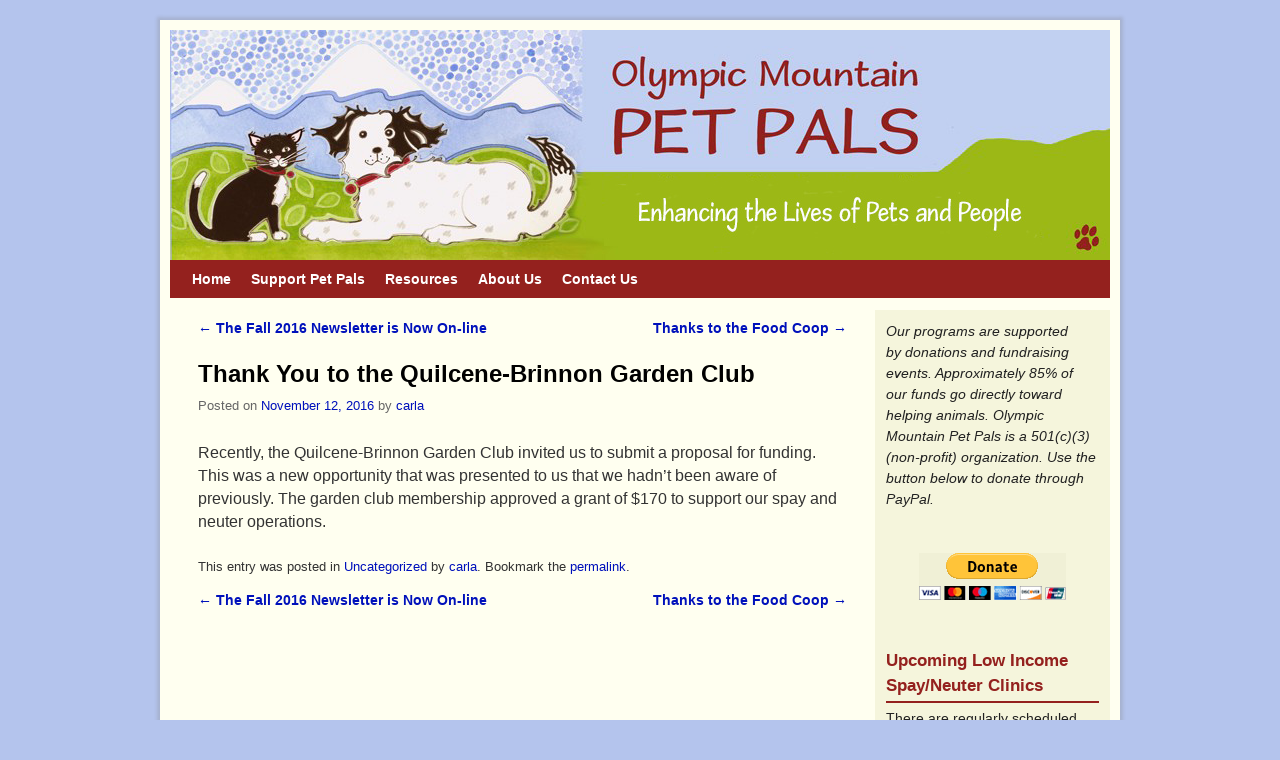

--- FILE ---
content_type: text/html; charset=UTF-8
request_url: http://ompetpals.org/thank-you-to-the-quilcene-brinnon-garden-club
body_size: 9177
content:
<!DOCTYPE html>
<!--[if IE 6]>
<html id="ie6" lang="en-US">
<![endif]-->
<!--[if IE 7]>
<html id="ie7" lang="en-US">
<![endif]-->
<!--[if IE 8]>
<html id="ie8" lang="en-US">
<![endif]-->
<!--[if IE 9]>
<html id="ie9" lang="en-US">
<![endif]-->
<!--[if !(IE 6) | !(IE 7) | !(IE 8) ] | !(IE 9) ><!-->
<html lang="en-US">
<!--<![endif]-->
<head>
<meta charset="UTF-8" />
<meta name='viewport' content='width=device-width, initial-scale=1.0, maximum-scale=2.0, user-scalable=yes' />
<title>Thank You to the Quilcene-Brinnon Garden Club | Olympic Mountain Pet Pals</title>

<link rel="profile" href="http://gmpg.org/xfn/11" />

<link rel="pingback" href="http://ompetpals.org/wordpress/xmlrpc.php" />

<!--[if lt IE 9]>
<script src="http://ompetpals.org/wordpress/wp-content/themes/weaver-ii-pro-1/js/html5.js" type="text/javascript"></script>
<![endif]-->

<!-- Weaver II Pro Google Fonts -->
<link href='http://fonts.googleapis.com/css?family=Cantora+One' rel='stylesheet' type='text/css'><!-- font-family: 'Cantora One', sans-serif; -->
<meta name='robots' content='max-image-preview:large' />
<link rel="alternate" type="application/rss+xml" title="Olympic Mountain Pet Pals &raquo; Feed" href="http://ompetpals.org/feed" />
<link rel="alternate" type="application/rss+xml" title="Olympic Mountain Pet Pals &raquo; Comments Feed" href="http://ompetpals.org/comments/feed" />
<link rel="alternate" title="oEmbed (JSON)" type="application/json+oembed" href="http://ompetpals.org/wp-json/oembed/1.0/embed?url=http%3A%2F%2Fompetpals.org%2Fthank-you-to-the-quilcene-brinnon-garden-club" />
<link rel="alternate" title="oEmbed (XML)" type="text/xml+oembed" href="http://ompetpals.org/wp-json/oembed/1.0/embed?url=http%3A%2F%2Fompetpals.org%2Fthank-you-to-the-quilcene-brinnon-garden-club&#038;format=xml" />
<style id='wp-img-auto-sizes-contain-inline-css' type='text/css'>
img:is([sizes=auto i],[sizes^="auto," i]){contain-intrinsic-size:3000px 1500px}
/*# sourceURL=wp-img-auto-sizes-contain-inline-css */
</style>
<link rel='stylesheet' id='weaverii-main-style-sheet-css' href='http://ompetpals.org/wordpress/wp-content/themes/weaver-ii-pro-1/style.css?ver=1.1.7' type='text/css' media='all' />
<link rel='stylesheet' id='weaverii-style-sheet-css' href='http://ompetpals.org/wordpress/wp-content/uploads/weaverii-subthemes/style-weaverii.css?ver=109' type='text/css' media='all' />
<style id='wp-emoji-styles-inline-css' type='text/css'>

	img.wp-smiley, img.emoji {
		display: inline !important;
		border: none !important;
		box-shadow: none !important;
		height: 1em !important;
		width: 1em !important;
		margin: 0 0.07em !important;
		vertical-align: -0.1em !important;
		background: none !important;
		padding: 0 !important;
	}
/*# sourceURL=wp-emoji-styles-inline-css */
</style>
<style id='wp-block-library-inline-css' type='text/css'>
:root{--wp-block-synced-color:#7a00df;--wp-block-synced-color--rgb:122,0,223;--wp-bound-block-color:var(--wp-block-synced-color);--wp-editor-canvas-background:#ddd;--wp-admin-theme-color:#007cba;--wp-admin-theme-color--rgb:0,124,186;--wp-admin-theme-color-darker-10:#006ba1;--wp-admin-theme-color-darker-10--rgb:0,107,160.5;--wp-admin-theme-color-darker-20:#005a87;--wp-admin-theme-color-darker-20--rgb:0,90,135;--wp-admin-border-width-focus:2px}@media (min-resolution:192dpi){:root{--wp-admin-border-width-focus:1.5px}}.wp-element-button{cursor:pointer}:root .has-very-light-gray-background-color{background-color:#eee}:root .has-very-dark-gray-background-color{background-color:#313131}:root .has-very-light-gray-color{color:#eee}:root .has-very-dark-gray-color{color:#313131}:root .has-vivid-green-cyan-to-vivid-cyan-blue-gradient-background{background:linear-gradient(135deg,#00d084,#0693e3)}:root .has-purple-crush-gradient-background{background:linear-gradient(135deg,#34e2e4,#4721fb 50%,#ab1dfe)}:root .has-hazy-dawn-gradient-background{background:linear-gradient(135deg,#faaca8,#dad0ec)}:root .has-subdued-olive-gradient-background{background:linear-gradient(135deg,#fafae1,#67a671)}:root .has-atomic-cream-gradient-background{background:linear-gradient(135deg,#fdd79a,#004a59)}:root .has-nightshade-gradient-background{background:linear-gradient(135deg,#330968,#31cdcf)}:root .has-midnight-gradient-background{background:linear-gradient(135deg,#020381,#2874fc)}:root{--wp--preset--font-size--normal:16px;--wp--preset--font-size--huge:42px}.has-regular-font-size{font-size:1em}.has-larger-font-size{font-size:2.625em}.has-normal-font-size{font-size:var(--wp--preset--font-size--normal)}.has-huge-font-size{font-size:var(--wp--preset--font-size--huge)}.has-text-align-center{text-align:center}.has-text-align-left{text-align:left}.has-text-align-right{text-align:right}.has-fit-text{white-space:nowrap!important}#end-resizable-editor-section{display:none}.aligncenter{clear:both}.items-justified-left{justify-content:flex-start}.items-justified-center{justify-content:center}.items-justified-right{justify-content:flex-end}.items-justified-space-between{justify-content:space-between}.screen-reader-text{border:0;clip-path:inset(50%);height:1px;margin:-1px;overflow:hidden;padding:0;position:absolute;width:1px;word-wrap:normal!important}.screen-reader-text:focus{background-color:#ddd;clip-path:none;color:#444;display:block;font-size:1em;height:auto;left:5px;line-height:normal;padding:15px 23px 14px;text-decoration:none;top:5px;width:auto;z-index:100000}html :where(.has-border-color){border-style:solid}html :where([style*=border-top-color]){border-top-style:solid}html :where([style*=border-right-color]){border-right-style:solid}html :where([style*=border-bottom-color]){border-bottom-style:solid}html :where([style*=border-left-color]){border-left-style:solid}html :where([style*=border-width]){border-style:solid}html :where([style*=border-top-width]){border-top-style:solid}html :where([style*=border-right-width]){border-right-style:solid}html :where([style*=border-bottom-width]){border-bottom-style:solid}html :where([style*=border-left-width]){border-left-style:solid}html :where(img[class*=wp-image-]){height:auto;max-width:100%}:where(figure){margin:0 0 1em}html :where(.is-position-sticky){--wp-admin--admin-bar--position-offset:var(--wp-admin--admin-bar--height,0px)}@media screen and (max-width:600px){html :where(.is-position-sticky){--wp-admin--admin-bar--position-offset:0px}}

/*# sourceURL=wp-block-library-inline-css */
</style><style id='global-styles-inline-css' type='text/css'>
:root{--wp--preset--aspect-ratio--square: 1;--wp--preset--aspect-ratio--4-3: 4/3;--wp--preset--aspect-ratio--3-4: 3/4;--wp--preset--aspect-ratio--3-2: 3/2;--wp--preset--aspect-ratio--2-3: 2/3;--wp--preset--aspect-ratio--16-9: 16/9;--wp--preset--aspect-ratio--9-16: 9/16;--wp--preset--color--black: #000000;--wp--preset--color--cyan-bluish-gray: #abb8c3;--wp--preset--color--white: #ffffff;--wp--preset--color--pale-pink: #f78da7;--wp--preset--color--vivid-red: #cf2e2e;--wp--preset--color--luminous-vivid-orange: #ff6900;--wp--preset--color--luminous-vivid-amber: #fcb900;--wp--preset--color--light-green-cyan: #7bdcb5;--wp--preset--color--vivid-green-cyan: #00d084;--wp--preset--color--pale-cyan-blue: #8ed1fc;--wp--preset--color--vivid-cyan-blue: #0693e3;--wp--preset--color--vivid-purple: #9b51e0;--wp--preset--gradient--vivid-cyan-blue-to-vivid-purple: linear-gradient(135deg,rgb(6,147,227) 0%,rgb(155,81,224) 100%);--wp--preset--gradient--light-green-cyan-to-vivid-green-cyan: linear-gradient(135deg,rgb(122,220,180) 0%,rgb(0,208,130) 100%);--wp--preset--gradient--luminous-vivid-amber-to-luminous-vivid-orange: linear-gradient(135deg,rgb(252,185,0) 0%,rgb(255,105,0) 100%);--wp--preset--gradient--luminous-vivid-orange-to-vivid-red: linear-gradient(135deg,rgb(255,105,0) 0%,rgb(207,46,46) 100%);--wp--preset--gradient--very-light-gray-to-cyan-bluish-gray: linear-gradient(135deg,rgb(238,238,238) 0%,rgb(169,184,195) 100%);--wp--preset--gradient--cool-to-warm-spectrum: linear-gradient(135deg,rgb(74,234,220) 0%,rgb(151,120,209) 20%,rgb(207,42,186) 40%,rgb(238,44,130) 60%,rgb(251,105,98) 80%,rgb(254,248,76) 100%);--wp--preset--gradient--blush-light-purple: linear-gradient(135deg,rgb(255,206,236) 0%,rgb(152,150,240) 100%);--wp--preset--gradient--blush-bordeaux: linear-gradient(135deg,rgb(254,205,165) 0%,rgb(254,45,45) 50%,rgb(107,0,62) 100%);--wp--preset--gradient--luminous-dusk: linear-gradient(135deg,rgb(255,203,112) 0%,rgb(199,81,192) 50%,rgb(65,88,208) 100%);--wp--preset--gradient--pale-ocean: linear-gradient(135deg,rgb(255,245,203) 0%,rgb(182,227,212) 50%,rgb(51,167,181) 100%);--wp--preset--gradient--electric-grass: linear-gradient(135deg,rgb(202,248,128) 0%,rgb(113,206,126) 100%);--wp--preset--gradient--midnight: linear-gradient(135deg,rgb(2,3,129) 0%,rgb(40,116,252) 100%);--wp--preset--font-size--small: 13px;--wp--preset--font-size--medium: 20px;--wp--preset--font-size--large: 36px;--wp--preset--font-size--x-large: 42px;--wp--preset--spacing--20: 0.44rem;--wp--preset--spacing--30: 0.67rem;--wp--preset--spacing--40: 1rem;--wp--preset--spacing--50: 1.5rem;--wp--preset--spacing--60: 2.25rem;--wp--preset--spacing--70: 3.38rem;--wp--preset--spacing--80: 5.06rem;--wp--preset--shadow--natural: 6px 6px 9px rgba(0, 0, 0, 0.2);--wp--preset--shadow--deep: 12px 12px 50px rgba(0, 0, 0, 0.4);--wp--preset--shadow--sharp: 6px 6px 0px rgba(0, 0, 0, 0.2);--wp--preset--shadow--outlined: 6px 6px 0px -3px rgb(255, 255, 255), 6px 6px rgb(0, 0, 0);--wp--preset--shadow--crisp: 6px 6px 0px rgb(0, 0, 0);}:where(.is-layout-flex){gap: 0.5em;}:where(.is-layout-grid){gap: 0.5em;}body .is-layout-flex{display: flex;}.is-layout-flex{flex-wrap: wrap;align-items: center;}.is-layout-flex > :is(*, div){margin: 0;}body .is-layout-grid{display: grid;}.is-layout-grid > :is(*, div){margin: 0;}:where(.wp-block-columns.is-layout-flex){gap: 2em;}:where(.wp-block-columns.is-layout-grid){gap: 2em;}:where(.wp-block-post-template.is-layout-flex){gap: 1.25em;}:where(.wp-block-post-template.is-layout-grid){gap: 1.25em;}.has-black-color{color: var(--wp--preset--color--black) !important;}.has-cyan-bluish-gray-color{color: var(--wp--preset--color--cyan-bluish-gray) !important;}.has-white-color{color: var(--wp--preset--color--white) !important;}.has-pale-pink-color{color: var(--wp--preset--color--pale-pink) !important;}.has-vivid-red-color{color: var(--wp--preset--color--vivid-red) !important;}.has-luminous-vivid-orange-color{color: var(--wp--preset--color--luminous-vivid-orange) !important;}.has-luminous-vivid-amber-color{color: var(--wp--preset--color--luminous-vivid-amber) !important;}.has-light-green-cyan-color{color: var(--wp--preset--color--light-green-cyan) !important;}.has-vivid-green-cyan-color{color: var(--wp--preset--color--vivid-green-cyan) !important;}.has-pale-cyan-blue-color{color: var(--wp--preset--color--pale-cyan-blue) !important;}.has-vivid-cyan-blue-color{color: var(--wp--preset--color--vivid-cyan-blue) !important;}.has-vivid-purple-color{color: var(--wp--preset--color--vivid-purple) !important;}.has-black-background-color{background-color: var(--wp--preset--color--black) !important;}.has-cyan-bluish-gray-background-color{background-color: var(--wp--preset--color--cyan-bluish-gray) !important;}.has-white-background-color{background-color: var(--wp--preset--color--white) !important;}.has-pale-pink-background-color{background-color: var(--wp--preset--color--pale-pink) !important;}.has-vivid-red-background-color{background-color: var(--wp--preset--color--vivid-red) !important;}.has-luminous-vivid-orange-background-color{background-color: var(--wp--preset--color--luminous-vivid-orange) !important;}.has-luminous-vivid-amber-background-color{background-color: var(--wp--preset--color--luminous-vivid-amber) !important;}.has-light-green-cyan-background-color{background-color: var(--wp--preset--color--light-green-cyan) !important;}.has-vivid-green-cyan-background-color{background-color: var(--wp--preset--color--vivid-green-cyan) !important;}.has-pale-cyan-blue-background-color{background-color: var(--wp--preset--color--pale-cyan-blue) !important;}.has-vivid-cyan-blue-background-color{background-color: var(--wp--preset--color--vivid-cyan-blue) !important;}.has-vivid-purple-background-color{background-color: var(--wp--preset--color--vivid-purple) !important;}.has-black-border-color{border-color: var(--wp--preset--color--black) !important;}.has-cyan-bluish-gray-border-color{border-color: var(--wp--preset--color--cyan-bluish-gray) !important;}.has-white-border-color{border-color: var(--wp--preset--color--white) !important;}.has-pale-pink-border-color{border-color: var(--wp--preset--color--pale-pink) !important;}.has-vivid-red-border-color{border-color: var(--wp--preset--color--vivid-red) !important;}.has-luminous-vivid-orange-border-color{border-color: var(--wp--preset--color--luminous-vivid-orange) !important;}.has-luminous-vivid-amber-border-color{border-color: var(--wp--preset--color--luminous-vivid-amber) !important;}.has-light-green-cyan-border-color{border-color: var(--wp--preset--color--light-green-cyan) !important;}.has-vivid-green-cyan-border-color{border-color: var(--wp--preset--color--vivid-green-cyan) !important;}.has-pale-cyan-blue-border-color{border-color: var(--wp--preset--color--pale-cyan-blue) !important;}.has-vivid-cyan-blue-border-color{border-color: var(--wp--preset--color--vivid-cyan-blue) !important;}.has-vivid-purple-border-color{border-color: var(--wp--preset--color--vivid-purple) !important;}.has-vivid-cyan-blue-to-vivid-purple-gradient-background{background: var(--wp--preset--gradient--vivid-cyan-blue-to-vivid-purple) !important;}.has-light-green-cyan-to-vivid-green-cyan-gradient-background{background: var(--wp--preset--gradient--light-green-cyan-to-vivid-green-cyan) !important;}.has-luminous-vivid-amber-to-luminous-vivid-orange-gradient-background{background: var(--wp--preset--gradient--luminous-vivid-amber-to-luminous-vivid-orange) !important;}.has-luminous-vivid-orange-to-vivid-red-gradient-background{background: var(--wp--preset--gradient--luminous-vivid-orange-to-vivid-red) !important;}.has-very-light-gray-to-cyan-bluish-gray-gradient-background{background: var(--wp--preset--gradient--very-light-gray-to-cyan-bluish-gray) !important;}.has-cool-to-warm-spectrum-gradient-background{background: var(--wp--preset--gradient--cool-to-warm-spectrum) !important;}.has-blush-light-purple-gradient-background{background: var(--wp--preset--gradient--blush-light-purple) !important;}.has-blush-bordeaux-gradient-background{background: var(--wp--preset--gradient--blush-bordeaux) !important;}.has-luminous-dusk-gradient-background{background: var(--wp--preset--gradient--luminous-dusk) !important;}.has-pale-ocean-gradient-background{background: var(--wp--preset--gradient--pale-ocean) !important;}.has-electric-grass-gradient-background{background: var(--wp--preset--gradient--electric-grass) !important;}.has-midnight-gradient-background{background: var(--wp--preset--gradient--midnight) !important;}.has-small-font-size{font-size: var(--wp--preset--font-size--small) !important;}.has-medium-font-size{font-size: var(--wp--preset--font-size--medium) !important;}.has-large-font-size{font-size: var(--wp--preset--font-size--large) !important;}.has-x-large-font-size{font-size: var(--wp--preset--font-size--x-large) !important;}
/*# sourceURL=global-styles-inline-css */
</style>

<style id='classic-theme-styles-inline-css' type='text/css'>
/*! This file is auto-generated */
.wp-block-button__link{color:#fff;background-color:#32373c;border-radius:9999px;box-shadow:none;text-decoration:none;padding:calc(.667em + 2px) calc(1.333em + 2px);font-size:1.125em}.wp-block-file__button{background:#32373c;color:#fff;text-decoration:none}
/*# sourceURL=/wp-includes/css/classic-themes.min.css */
</style>
<link rel='stylesheet' id='contact-form-7-css' href='http://ompetpals.org/wordpress/wp-content/plugins/contact-form-7/includes/css/styles.css?ver=3.3.1' type='text/css' media='all' />
<script type="text/javascript" src="http://ompetpals.org/wordpress/wp-includes/js/jquery/jquery.min.js?ver=3.7.1" id="jquery-core-js"></script>
<script type="text/javascript" src="http://ompetpals.org/wordpress/wp-includes/js/jquery/jquery-migrate.min.js?ver=3.4.1" id="jquery-migrate-js"></script>
<script type="text/javascript" src="http://ompetpals.org/wordpress/wp-content/themes/weaver-ii-pro-1/js/weaverjslib.js?ver=6.9" id="weaverJSLib-js"></script>
<link rel="https://api.w.org/" href="http://ompetpals.org/wp-json/" /><link rel="alternate" title="JSON" type="application/json" href="http://ompetpals.org/wp-json/wp/v2/posts/1475" /><link rel="EditURI" type="application/rsd+xml" title="RSD" href="http://ompetpals.org/wordpress/xmlrpc.php?rsd" />
<meta name="generator" content="WordPress 6.9" />
<link rel="canonical" href="http://ompetpals.org/thank-you-to-the-quilcene-brinnon-garden-club" />
<link rel='shortlink' href='http://ompetpals.org/?p=1475' />

<!-- This site is using Weaver II Pro 1.1.7 (109) subtheme: default -->
<meta name="description" content=" Olympic Mountain Pet Pals - Dedicated to better lives for companion animals. " />
<meta name="keywords" content="Olympic Mountain Pet Pals blog, Olympic Mountain Pet Pals" />


<!--[if lte IE 8]>
<style type="text/css" media="screen">
#content img.size-thumbnail,#content img.size-medium,#content img.size-large,#content img.size-full,#content img.attachment-thumbnail,
#content img.wp-post-image,img.avatar,.format-chat img.format-chat-icon,
#wrapper,#branding,#colophon,#content, #content .post,
#sidebar_primary,#sidebar_right,#sidebar_left,.sidebar_top,.sidebar_bottom,.sidebar_extra,
#first,#second,#third,#fourth,
#commentform input:focus,#commentform textarea:focus,#respond input#submit {
	behavior: url(http://ompetpals.org/wordpress/wp-content/themes/weaver-ii-pro-1/js/PIE/PIE.php) !important; position:relative;
}
</style>
<![endif]-->

<!-- End of Weaver II options -->
</head>

<body class="wp-singular post-template-default single single-post postid-1475 single-format-standard wp-theme-weaver-ii-pro-1 single-author singular not-logged-in weaver-desktop">
<a href="#page-bottom" id="page-top">&darr;</a>
<div id="wrapper" class="hfeed">
	<header id="branding" role="banner">
	    <div id="site-logo" class="wvr-hide"></div>
	    <div id="site-logo-link" onclick="location.href='http://ompetpals.org/';"  class="wvr-hide"></div>

	    <hgroup>
	    	<h1 id="site-title" class="wvr-hide"><span><a href="http://ompetpals.org/" title="Olympic Mountain Pet Pals" rel="home">Olympic Mountain Pet Pals</a></span></h1>
			<h2 id="site-description" class="wvr-hide">Dedicated to better lives for companion animals.</h2>
	    </hgroup>


		<div id="header_image">
		    <a href="http://ompetpals.org/" title="Olympic Mountain Pet Pals" rel="home">
			<img src="http://ompetpals.org/wordpress/wp-content/uploads/2023/06/cropped-ompp-header2.jpg" width="940" height="230" alt="Olympic Mountain Pet Pals" />
</a>
		</div><!-- #header_image -->
	</header><!-- #branding -->
		<div id="nav-bottom-menu"><nav id="access" class="menu_bar" role="navigation">
		<div class="skip-link"><a class="assistive-text" href="#content" title="">Skip to primary content</a></div>
			<div class="skip-link"><a class="assistive-text" href="#primary" title="">Skip to secondary content</a></div>


<div class="menu"><ul id="menu-primary" class="menu"><li id="menu-item-109" class="menu-item menu-item-type-post_type menu-item-object-page menu-item-home menu-item-has-children menu-item-109"><a href="http://ompetpals.org/">Home</a>
<ul class="sub-menu">
	<li id="menu-item-33" class="menu-item menu-item-type-post_type menu-item-object-page menu-item-33"><a href="http://ompetpals.org/12-2/spay-neuter-request">Low-Income Spay / Neuter</a></li>
	<li id="menu-item-71" class="menu-item menu-item-type-post_type menu-item-object-page menu-item-71"><a href="http://ompetpals.org/12-2/feral-cat-division">Community Cat Program</a></li>
	<li id="menu-item-107" class="menu-item menu-item-type-post_type menu-item-object-page menu-item-107"><a href="http://ompetpals.org/12-2/gingers-fund">Ginger&#8217;s Fund</a></li>
	<li id="menu-item-108" class="menu-item menu-item-type-post_type menu-item-object-page menu-item-108"><a href="http://ompetpals.org/12-2/pets-to-people">Pets to People</a></li>
	<li id="menu-item-135" class="menu-item menu-item-type-post_type menu-item-object-page menu-item-135"><a href="http://ompetpals.org/read-to-rover">READ to ROVER</a></li>
	<li id="menu-item-201" class="menu-item menu-item-type-post_type menu-item-object-page menu-item-201"><a href="http://ompetpals.org/therapy-dog-training-and-testing">Therapy Dog Training and Testing</a></li>
</ul>
</li>
<li id="menu-item-114" class="menu-item menu-item-type-post_type menu-item-object-page menu-item-114"><a href="http://ompetpals.org/join-pet-pals">Support Pet Pals</a></li>
<li id="menu-item-121" class="menu-item menu-item-type-post_type menu-item-object-page menu-item-121"><a href="http://ompetpals.org/newsletter-archive">Resources</a></li>
<li id="menu-item-130" class="menu-item menu-item-type-post_type menu-item-object-page menu-item-130"><a href="http://ompetpals.org/about-us">About Us</a></li>
<li id="menu-item-448" class="menu-item menu-item-type-post_type menu-item-object-page menu-item-448"><a href="http://ompetpals.org/contact-us">Contact Us</a></li>
</ul></div>		</nav></div><!-- #access -->
	    	<div id="main">
		<div id="container_wrap" class="equal_height right-1-col">
		<div id="container">
			<div id="content" role="main">

			    <nav id="nav-above" class="navigation">
				<h3 class="assistive-text">Post navigation</h3>
			        <div class="nav-previous"><a href="http://ompetpals.org/the-fall-2016-newsletter-is-now-on-line" rel="prev"><span class="meta-nav">&larr;</span> The Fall 2016 Newsletter is Now On-line</a></div>
				<div class="nav-next"><a href="http://ompetpals.org/thanks-to-the-food-coop" rel="next">Thanks to the Food Coop <span class="meta-nav">&rarr;</span></a></div>
			    </nav><!-- #nav-above -->


<article id="post-1475" class="content-single  post-1475 post type-post status-publish format-standard hentry category-uncategorized">
	<header class="entry-header">
		<hgroup class="entry-hdr"><h1 class="entry-title">	<a href="http://ompetpals.org/thank-you-to-the-quilcene-brinnon-garden-club" title="Permalink to Thank You to the Quilcene-Brinnon Garden Club" rel="bookmark">Thank You to the Quilcene-Brinnon Garden Club</a>
</h1></hgroup>

		<div class="entry-meta">
						<div >
			<span class="sep">Posted on </span><a href="http://ompetpals.org/thank-you-to-the-quilcene-brinnon-garden-club" title="3:23 pm" rel="bookmark"><time class="entry-date" datetime="2016-11-12T15:23:04-08:00" pubdate>November 12, 2016</time></a><span class="by-author"> <span class="sep"> by </span> <span class="author vcard"><a class="url fn n" href="http://ompetpals.org/author/carla" title="View all posts by carla" rel="author">carla</a></span></span>
			</div><!-- .entry-meta-icons -->		</div><!-- .entry-meta -->
			</header><!-- .entry-header -->

	<div class="entry-content">
		<p>Recently, the Quilcene-Brinnon Garden Club invited us to submit a proposal for funding. This was a new opportunity that was presented to us that we hadn’t been aware of previously. The garden club membership approved a grant of $170 to support our spay and neuter operations.</p>
<div class="clear-cols"></div>			</div><!-- .entry-content -->

	<footer class="entry-utility">
<div >
This entry was posted in <a href="http://ompetpals.org/category/uncategorized" rel="category tag">Uncategorized</a> by <a href="http://ompetpals.org/author/carla">carla</a>. Bookmark the <a href="http://ompetpals.org/thank-you-to-the-quilcene-brinnon-garden-club" title="Permalink to Thank You to the Quilcene-Brinnon Garden Club" rel="bookmark">permalink</a>.	</div><!-- .entry-meta-icons -->

	</footer><!-- .entry-utility -->
</article><!-- #post-1475 -->

			    <nav id="nav-below" class="navigation">
				<h3 class="assistive-text">Post navigation</h3>
			        <div class="nav-previous"><a href="http://ompetpals.org/the-fall-2016-newsletter-is-now-on-line" rel="prev"><span class="meta-nav">&larr;</span> The Fall 2016 Newsletter is Now On-line</a></div>
				<div class="nav-next"><a href="http://ompetpals.org/thanks-to-the-food-coop" rel="next">Thanks to the Food Coop <span class="meta-nav">&rarr;</span></a></div>
			    </nav><!-- #nav-above -->


    <div id="comments">

		<p class="nocomments">Comments are closed.</p>
</div><!-- #comments -->


			</div><!-- #content -->
		</div><!-- #container -->
		</div><!-- #container_wrap -->

	<div id="sidebar_wrap_right" class="right-1-col equal_height">
   	<div id="sidebar_primary" class="widget-area weaver-clear" role="complementary">
<aside id="text-7" class="widget widget_text">			<div class="textwidget"><p><em>Our programs are supported<br />
by donations and fundraising<br />
events.  Approximately 85% of<br />
our funds go directly toward<br />
helping animals. Olympic Mountain Pet Pals is a 501(c)(3)<br />
(non-profit) organization. Use the button below to donate through PayPal.</em><br />
<center></p>
<form action="https://www.paypal.com/donate" method="post" target="_top">
<input type="hidden" name="hosted_button_id" value="FN2BHX69TJFML" /><br />
<input type="image" src="https://www.paypalobjects.com/en_US/i/btn/btn_donateCC_LG.gif" border="0" name="submit" title="PayPal - The safer, easier way to pay online!" alt="Donate with PayPal button" /><br />
<img alt="" border="0" src="https://www.paypal.com/en_US/i/scr/pixel.gif" width="1" height="1" /><br />
</form>
<p></center></p>
</div>
		</aside><aside id="text-16" class="widget widget_text"><h3 class="widget-title">Upcoming Low Income Spay/Neuter Clinics</h3>			<div class="textwidget"><p>There are regularly scheduled clinics at Center Valley Animal Rescue and at the Humane Society of Jefferson County.  Call 360-765-0598 to schedule an appointment at CVAR or for more information. Call 360-385-3292 for the schedule of upcoming spay/neuter clinics at the HSJC.</p>
</div>
		</aside>
		<aside id="recent-posts-2" class="widget widget_recent_entries">
		<h3 class="widget-title">News</h3>
		<ul>
											<li>
					<a href="http://ompetpals.org/fall-2025-newsletter-is-now-on-line">Fall 2025 Newsletter is now on-line and in COLOR</a>
									</li>
											<li>
					<a href="http://ompetpals.org/pet-pals-is-donating-pet-food-to-local-food-banks">Pet Pals is donating pet food to local Food Banks</a>
									</li>
											<li>
					<a href="http://ompetpals.org/giving-tuesday-is-december-2">Giving Tuesday is December 2</a>
									</li>
											<li>
					<a href="http://ompetpals.org/givebig-to-pet-pals">GiveBIG to Pet Pals</a>
									</li>
											<li>
					<a href="http://ompetpals.org/see-you-at-the-rhody-pet-parade">See You at the Rhody Pet Parade</a>
									</li>
					</ul>

		</aside><aside id="text-14" class="widget widget_text">			<div class="textwidget"></div>
		</aside><aside id="text-8" class="widget widget_text"><h3 class="widget-title">Cool Stuff</h3>			<div class="textwidget"><p><img loading="lazy" decoding="async" class="alignright size-large wp-image-2536" src="http://ompetpals.org/wordpress/wp-content/uploads/2025/12/IMG_0245-800x600.jpeg" alt="" width="640" height="480" srcset="http://ompetpals.org/wordpress/wp-content/uploads/2025/12/IMG_0245-800x600.jpeg 800w, http://ompetpals.org/wordpress/wp-content/uploads/2025/12/IMG_0245-300x225.jpeg 300w, http://ompetpals.org/wordpress/wp-content/uploads/2025/12/IMG_0245-768x576.jpeg 768w, http://ompetpals.org/wordpress/wp-content/uploads/2025/12/IMG_0245-1536x1152.jpeg 1536w, http://ompetpals.org/wordpress/wp-content/uploads/2025/12/IMG_0245-2048x1536.jpeg 2048w, http://ompetpals.org/wordpress/wp-content/uploads/2025/12/IMG_0245-400x300.jpeg 400w" sizes="auto, (max-width: 640px) 100vw, 640px" /></p>
<p> Connie&#8217;s car with pet food to be given to the food banks</P></p>
</div>
		</aside>	</div><!-- #sidebar_primary .widget-area -->
	</div><!-- #sidebar_wrap_right -->
    </div><!-- #main -->
	<footer id="colophon" role="contentinfo">
	  <div>

	    <div id="site-ig-wrap">
		<span id="site-info">
	    &copy; 2026 - <a href="http://ompetpals.org/" title="Olympic Mountain Pet Pals" rel="home">Olympic Mountain Pet Pals</a>
	    </span> <!-- #site-info -->
	    </div><!-- #site-ig-wrap -->
	    <div class="weaver-clear"></div>
	  </div>
	</footer><!-- #colophon -->
</div><!-- #wrapper -->
<a href="#page-top" id="page-bottom">&uarr;</a>
<div id="weaver-final" class="weaver-final-normal"><script type="speculationrules">
{"prefetch":[{"source":"document","where":{"and":[{"href_matches":"/*"},{"not":{"href_matches":["/wordpress/wp-*.php","/wordpress/wp-admin/*","/wordpress/wp-content/uploads/*","/wordpress/wp-content/*","/wordpress/wp-content/plugins/*","/wordpress/wp-content/themes/weaver-ii-pro-1/*","/*\\?(.+)"]}},{"not":{"selector_matches":"a[rel~=\"nofollow\"]"}},{"not":{"selector_matches":".no-prefetch, .no-prefetch a"}}]},"eagerness":"conservative"}]}
</script>
<script type="text/javascript" src="http://ompetpals.org/wordpress/wp-content/plugins/contact-form-7/includes/js/jquery.form.min.js?ver=3.18" id="jquery-form-js"></script>
<script type="text/javascript" id="contact-form-7-js-extra">
/* <![CDATA[ */
var _wpcf7 = {"loaderUrl":"http://ompetpals.org/wordpress/wp-content/plugins/contact-form-7/images/ajax-loader.gif","sending":"Sending ..."};
//# sourceURL=contact-form-7-js-extra
/* ]]> */
</script>
<script type="text/javascript" src="http://ompetpals.org/wordpress/wp-content/plugins/contact-form-7/includes/js/scripts.js?ver=3.3.1" id="contact-form-7-js"></script>
<script id="wp-emoji-settings" type="application/json">
{"baseUrl":"https://s.w.org/images/core/emoji/17.0.2/72x72/","ext":".png","svgUrl":"https://s.w.org/images/core/emoji/17.0.2/svg/","svgExt":".svg","source":{"concatemoji":"http://ompetpals.org/wordpress/wp-includes/js/wp-emoji-release.min.js?ver=6.9"}}
</script>
<script type="module">
/* <![CDATA[ */
/*! This file is auto-generated */
const a=JSON.parse(document.getElementById("wp-emoji-settings").textContent),o=(window._wpemojiSettings=a,"wpEmojiSettingsSupports"),s=["flag","emoji"];function i(e){try{var t={supportTests:e,timestamp:(new Date).valueOf()};sessionStorage.setItem(o,JSON.stringify(t))}catch(e){}}function c(e,t,n){e.clearRect(0,0,e.canvas.width,e.canvas.height),e.fillText(t,0,0);t=new Uint32Array(e.getImageData(0,0,e.canvas.width,e.canvas.height).data);e.clearRect(0,0,e.canvas.width,e.canvas.height),e.fillText(n,0,0);const a=new Uint32Array(e.getImageData(0,0,e.canvas.width,e.canvas.height).data);return t.every((e,t)=>e===a[t])}function p(e,t){e.clearRect(0,0,e.canvas.width,e.canvas.height),e.fillText(t,0,0);var n=e.getImageData(16,16,1,1);for(let e=0;e<n.data.length;e++)if(0!==n.data[e])return!1;return!0}function u(e,t,n,a){switch(t){case"flag":return n(e,"\ud83c\udff3\ufe0f\u200d\u26a7\ufe0f","\ud83c\udff3\ufe0f\u200b\u26a7\ufe0f")?!1:!n(e,"\ud83c\udde8\ud83c\uddf6","\ud83c\udde8\u200b\ud83c\uddf6")&&!n(e,"\ud83c\udff4\udb40\udc67\udb40\udc62\udb40\udc65\udb40\udc6e\udb40\udc67\udb40\udc7f","\ud83c\udff4\u200b\udb40\udc67\u200b\udb40\udc62\u200b\udb40\udc65\u200b\udb40\udc6e\u200b\udb40\udc67\u200b\udb40\udc7f");case"emoji":return!a(e,"\ud83e\u1fac8")}return!1}function f(e,t,n,a){let r;const o=(r="undefined"!=typeof WorkerGlobalScope&&self instanceof WorkerGlobalScope?new OffscreenCanvas(300,150):document.createElement("canvas")).getContext("2d",{willReadFrequently:!0}),s=(o.textBaseline="top",o.font="600 32px Arial",{});return e.forEach(e=>{s[e]=t(o,e,n,a)}),s}function r(e){var t=document.createElement("script");t.src=e,t.defer=!0,document.head.appendChild(t)}a.supports={everything:!0,everythingExceptFlag:!0},new Promise(t=>{let n=function(){try{var e=JSON.parse(sessionStorage.getItem(o));if("object"==typeof e&&"number"==typeof e.timestamp&&(new Date).valueOf()<e.timestamp+604800&&"object"==typeof e.supportTests)return e.supportTests}catch(e){}return null}();if(!n){if("undefined"!=typeof Worker&&"undefined"!=typeof OffscreenCanvas&&"undefined"!=typeof URL&&URL.createObjectURL&&"undefined"!=typeof Blob)try{var e="postMessage("+f.toString()+"("+[JSON.stringify(s),u.toString(),c.toString(),p.toString()].join(",")+"));",a=new Blob([e],{type:"text/javascript"});const r=new Worker(URL.createObjectURL(a),{name:"wpTestEmojiSupports"});return void(r.onmessage=e=>{i(n=e.data),r.terminate(),t(n)})}catch(e){}i(n=f(s,u,c,p))}t(n)}).then(e=>{for(const n in e)a.supports[n]=e[n],a.supports.everything=a.supports.everything&&a.supports[n],"flag"!==n&&(a.supports.everythingExceptFlag=a.supports.everythingExceptFlag&&a.supports[n]);var t;a.supports.everythingExceptFlag=a.supports.everythingExceptFlag&&!a.supports.flag,a.supports.everything||((t=a.source||{}).concatemoji?r(t.concatemoji):t.wpemoji&&t.twemoji&&(r(t.twemoji),r(t.wpemoji)))});
//# sourceURL=http://ompetpals.org/wordpress/wp-includes/js/wp-emoji-loader.min.js
/* ]]> */
</script>
</div> <!-- #weaver-final -->
<!-- WiredMinds eMetrics tracking with Enterprise Edition V5.4 START -->
<script type='text/javascript' src='https://count.carrierzone.com/app/count_server/count.js'></script>
<script type='text/javascript'><!--
wm_custnum='aeb1af611eb75c17';
wm_page_name='php5-cgi';
wm_group_name='/services/webpages/o/m/ompetpals.org/cgi-bin';
wm_campaign_key='campaign_id';
wm_track_alt='';
wiredminds.count();
// -->
</script>
<!-- WiredMinds eMetrics tracking with Enterprise Edition V5.4 END -->
</body>
</html>


--- FILE ---
content_type: text/css
request_url: http://ompetpals.org/wordpress/wp-content/themes/weaver-ii-pro-1/style.css?ver=1.1.7
body_size: 13379
content:
/*
Theme Name: Weaver II Pro
Theme URI: http://weavertheme.com
Author: Bruce Wampler
Author URI: http://weavertheme.com/about
Description: The Weaver II theme is the easiest way to create your own perfect site design. Includes integrated Mobile device support that's second to none. Start with one of the many included sub-themes, then tweak away with the simple "checkbox" interface. Great for both newcomers AND pros. You can control virtually every aspect of your site - right down to individual pages if you need to. Make your header perfect. And at last, a mobile view that matches your site's regular style - automatically! Features include: context sensitive help; translations for than a dozen widely used languages, others easily translated; IE support; WP Multisite features; popular plugins supported; active support forum. Weaver II is simply one of the best themes available.
Version: 1.1.7
License:GNU General Public License
License URI: http://www.gnu.org/licenses/gpl-2.0.html
Tags: light, dark, white, black, gray, one-column, two-columns, three-columns, left-sidebar, right-sidebar, fixed-width, flexible-width, custom-background, custom-colors, custom-header, custom-menu, editor-style, featured-image-header, featured-images, full-width-template,  post-formats, rtl-language-support, sticky-post, theme-options, threaded-comments, translation-ready

    This program is distributed in the hope that it will be useful,
    but WITHOUT ANY WARRANTY; without even the implied warranty of
    MERCHANTABILITY or FITNESS FOR A PARTICULAR PURPOSE.  See the
    GNU General Public License for more details.

This style sheet provides the basic settings (colors, margins, fonts, etc.) used by the Antique Ivory Sub-Theme.
There is an alternative style sheet called style-minimal.css that contains just a bare-bones set of styling that
can be used with the Blank sub-theme by checking the "Use Minimal Style Sheet" option on the
Main Options:General Appearance tab.

!!!!!!!!!!!!!!!!!!!!!!!!!!!!!!!!!!!!!!!!! ATTENTION !!!!!!!!!!!!!!!!!!!!!!!!!!!

DO NOT EDIT THIS FILE! The Weaver II Theme has been designed so that editing style.css is no longer required!
If you need to make changes to the styles rules, add Custom CSS rules from the Advanced Options tab of the
Weaver II admin panel. Weaver II also is designed to use child themes for even more customization.

!!!!!!!!!!!!!!!!!!!!!!!!!!!!!!!!!!!!!!!!!!!!!!!!!!!!!!!!!!!!!!!!!!!!!!!!!!!!!!!

*/
/*	T.O.C.
*  =Reset default browser CSS
 * =Weaver II helpers
 *  -- Plugin Helpers
 *  -- multiple columns
 * =Global
 * --Text elements
 * --Forms
 * --Links
 *
 * =Standard Elements
 * =Layout
 * =Images
 * =Sidebars
 * =Fonts
 * =Widgets
 * =Special Areas
 * =Mobile
 * =Archives
 * =Search
 * =Header
 * =InfoBar
 * =Menu
 * =Content
 * =Posts
 * ---- Post Formats ------
 *  =Aside
 *  =Link
 *  =No-title, posted on on bottom
 *  =Status
 *  =Chat
 *  =Quote
 * =error404
 * =Attachments
 * =Navigation
 * =Comments
 * =Footer
 * =RSS Feed, Calendar
 * =Print
 * =IE7, IE8
 */

@media all { /* =Reset default browser CSS. Based on work by Eric Meyer: http://meyerweb.com/eric/tools/css/reset/index.html
-------------------------------------------------------------- */

html, body, div, span, applet, object, iframe,
h1, h2, h3, h4, h5, h6, p, blockquote, pre,
a, abbr, acronym, address, big, cite, code,
del, dfn, em, font, ins, kbd, q, s, samp,
small, strike, strong, sub, sup, tt, var,
dl, dt, dd, ol, ul, li,
fieldset, form, label, legend,
table, caption, tbody, tfoot, thead, tr, th, td {
	background:transparent;
	border:0;
	margin:0;
	outline:0;
	padding:0;
	vertical-align:baseline;
	word-wrap:break-word;
}
:focus {/* remember to define focus styles! */
	outline:0;
}
ul {
	list-style-position:outside;
	margin-left: 1.2em;
}
ol {
	list-style-position:outside;
	margin-left: 2em;
	margin-bottom:.6em;
}
ul {
	list-style: disc outside none;
}
table {/* tables still need 'cellspacing="0"' in the markup */
	border-collapse:separate;
	border-spacing:0;
}
caption, th, td {
	font-weight:normal;
	text-align:left;
}
a img {
	border:0;
}
article, aside, details, figcaption, figure,
footer, header, hgroup, menu, nav, section {
	display:block;
}
} /* reset */

@media all { /* =Weaver II helpers
-------------------------------------------------------------- */

.aligncenter {		/* required for theme submission to WP */
	display:block;
	margin-left:auto;
	margin-right:auto;
}
.alignleft {
	float:left;
}
.alignright {
	float:right;
}
.wvr_center {		/* generic utility center class - use in Heading Insert Code area maybe */
	clear:both;
	display:block !important;
	margin-left:auto !important;
	margin-right:auto !important;
}

.wvr-show-posts {
	overflow:hidden;
}
.wvr-show-posts .hentry {
	margin-bottom:2em;
}
.wvr-welcome-user {
	padding-left:15px;
}
.weaver-left {
	float:left;
	margin-right:5%;
	width:47.5%;
}
.weaver-right {
	float:right;
	width:47.5%;
}
.weaver-clear {
	clear:both;
}
.weaver-clear-block {
	clear:both;
	display:block;
}
.wvr-mt-10 {
	margin-top:10px;
}
.wvr-ml-50 {
	margin-left:50px;
}
.wvr-pre-wrap {
	white-space:pre-wrap;
}
.wvr-hide {
	display:none;
}
.wvr-hide-bang {
	display:none !important;
}
.wvr-cursor-pointer {
	cursor:pointer;
}
.wvr-timer-msg {
	color:#333;
	background:#aaa;
	padding:2px;
}

.wvr-author-chat {
	font-weight:normal;
	margin-left:5em;
}
.wvr-to-desktop-top {
	position:absolute;
	top:2px;
	left:85%;
	z-index:200 !important;
}
.wvr-to-desktop-bottom {
	float:left;
	margin-left:10px;
	padding-top:8px;
	z-index:200 !important;
}
.wvr-to-mobile-top {
	position:absolute;
	left:4px;
	z-index:200 !important;
	height:auto;
	width:auto;
}
.wvr-to-mobile-bottom {
	float:left;
	margin-left:0px;
	z-index:200 !important;
}

.weaver-social {
	padding:0 !important;
	margin:0;
	text-align:left;
}

.weaver-social .wvr-social-a {
	padding:0;height:auto;
}

.weaver-social .wvr-social-img {
	display:inline-block;
	margin:0;
	padding:0;
	height:auto;
}

.widget-area .wvr-show-posts .hentry {
	margin-bottom:0px;
}
.widget-area .wvr-show-posts .entry-title {
	font-size:115%;
	font-weight:bold;
	margin-bottom:0px;
}
.widget-area .wvr-show-posts .attachment-thumbnail {
    float:left;
    margin-right:2px;
    margin-bottom:0px;
    padding:2px;
}

#page-top, #page-bottom {display:none;}

/* -- Plugin Helpers */

#branding .meteor-slides {
	clear:both;
}
.wp-pagenavi {
	padding-bottom:8px;
	padding-top:3px;
}

/* -- multiple columns */
.content-2-col-left {
	float:left;
	overflow:hidden;
	padding-right:3%;
	width:48%;
}
.content-2-col-right {
	float:left;
	overflow:hidden;
	width:48%;
}
.content-3-col-left {
	float:left;
	overflow:hidden;
	padding-right:2%;
	width:31%;
}
.content-3-col-right {
	float:left;
	overflow:hidden;
	width:31%;
}
.clear-cols {
	clear:both;
}

.youtube-player {	/* allow auto-embed YouTube to resize */
	width:100%;
}
} /* helpers */

@media all { /* =Global
----------------------------------------------- */
/* body has global settings for others to inherit */

body {
	background:#FFF;
	color:#222;
	font-family:"Times New Roman", Times, serif;
	font-size:12px;
	line-height:1.5;	/* global line height */
	margin:0;
	padding:20px 20px;	/* margins around whole site */
}

input, textarea {
	background-color:#f0f0f0;
	color:#444;
	font-size:90%;
}
hr {
	background-color:#ccc;
	border:0;
	height:1px;
	margin-bottom:1.5em;
}
/* --Text elements */
p, #content p {
	margin-bottom:1.5em;
}
strong {
	font-weight:bold;
}
pre {
	font-family:Courier, monospace;
	font-size: .75em;
	margin-bottom:1.625em;
	overflow:auto;
	padding:1em 1em;
	white-space:pre-wrap;
}

/* --Forms */

input[type=text],
input[type=password],
textarea {
	-moz-box-shadow:inset 0 1px 1px rgba(0,0,0,0.1);
	-webkit-box-shadow:inset 0 1px 1px rgba(0,0,0,0.1);
	box-shadow:inset 0 1px 1px rgba(0,0,0,0.1);
}
textarea {
	padding-left:3px;
	width:98%;
}
input[type=text] {
	padding:3px;
}

/* --Links */
a {
	text-decoration:none;
}
a:focus,
a:active,
a:hover {
	text-decoration:none;
}
} /* global */

@media all { /* =Standard Elements
----------------------------------------------- */

/* --Headings */
h1 {
	font-size:190%;
}

h1,h2,
#content .entry-header h1, #content .entry-header h2 {
	clear:both;
	margin:0 0 .1em 0;
}
h3,h4,h5,h6 {
	clear:both;
	margin:0 0 .7em 0;
}
.weaver-feed .entry-header h2,
#content .weaver-feed .entry-header h2 {
	clear:both;
	margin:0 0 .9em 0;
}
.entry-content h1,
.entry-content h2,
.comment-content h1,
.comment-content h2 {
	color:#000;
	font-weight:bold;
	margin:0 0 .8125em;
}

/* blockquote */
blockquote {
	font-style:italic;
	font-weight:normal;
	margin:0 3em;
}
.weaver-mobile blockquote {
	margin:0 1em;
}

/* --lists */
#content ul,
#content ol {
	margin-bottom:1.5em;
}
#content ul ul,
#content ul ul ul,
#content ul ul ul ul,
#content ol ol,
#content ol ol ol,
#content ol ol ol ol,
#content ul ol,
#content ul ul ol,
#content ul ol ul,
#content ol ul,
#content ol ul ul,
#content ol ol ul {
	margin-bottom:0;
}
ol {
	list-style-type:decimal;
}
ol ol {
	list-style:upper-alpha;
}
ol ol ol {
	list-style:lower-roman;
}
ol ol ol ol {
	list-style:lower-alpha;
}
dl {
	margin:0 1.5em;
}
dt {
	font-weight:bold;
}
dd {
	margin-left:1.5em;
	margin-bottom:1.5em;
}
.weaver-mobile ul, .weaver-mobile ol {
	margin:0 0 1.0em 1em;
}
.weaver-mobile dl {
	margin:0 .9em;
}
.weaver-mobile dd {
	margin-bottom:1em;
	margin-left:.9em;
}
/* --Other elements */
abbr, acronym, dfn {
	border-bottom:1px dotted #666;
}
address {
	font-style:italic;
	display:block;
	margin:0 0 1.625em;
}
big {
	font-size:130%;
}
cite, em, i {
	font-style:italic;
}
cite {
	border:none;
}
code,
kbd,
tt,
var {
	font-family:Monaco, Consolas, "Andale Mono", "DejaVu Sans Mono", monospace;
	font-size:.9em;
}
del {
}

pre {
	font-family:Courier, monospace;
	margin-bottom:1.5em;
}
sup,
sub {
	font-size:90%;
	height:0;
	position:relative;
	vertical-align:baseline;
}
sup {
	bottom:1ex;
}
sub {
	top:.5ex;
}
var {
	font-style:italic;
}

/* --tables */
table {
	border-collapse:collapse;
	border-spacing:0;
}
th {
	text-align:left;
	padding:4px 4px;
}
td {
	margin:0;
	padding:4px 4px;
}
#content table {
	border:2px solid #AAA;
	text-align:left;
	margin:auto;
	margin-bottom:5px;
	width:auto;
}
#content tr th,
#content thead th  {
	background:none;
	-ms-filter:progid:DXImageTransform.Microsoft.gradient(startColorstr=#19000000,endColorstr=#19000000);
	filter:progid:DXImageTransform.Microsoft.gradient(startColorstr=#19000000,endColorstr=#19000000);
	zoom:1 !important; }

#content tr th,
#content thead th {
	background-color:rgba(0,0,0,.1);
	color:inherit;
	font-weight:normal;
	line-height:normal;
	padding:5px 10px;
	}
#content tr td {
	border:1px solid #AAA;
	padding:5px 10px;
}
#content tr.odd td
{
	background:inherit;
}
} /* standard elements */

@media all { /* =Layout
----------------------------------------------- */

/* everything about each major block on the site - may be mods in some places */

#wrapper {
	background:transparent;		/* this sets the default backgound for everything else */
	margin:auto;			/* makes it float */
	/* #wrapper is outer level, so this is the master width */
	max-width:940px; 		/*@ max-width makes site shrink when < 940 */
	padding:10px;
}

#main {				/* the block wrapping content and sidebar wrappers */
	clear:both;
	margin:0 auto;
	overflow:hidden;	/* this allows the padding, -margin trick to work */
	padding:1em 0 0 0;	/* space above sidebars and content */
}

#container {
	background:transparent; /* this should always be transparent - give bg to #container_wrap */
	margin:0 0px 0 0px;	/* margins between content and sidebars */
}

#content {
	background:transparent;
	color:#333;
	margin:0;
	margin-bottom:10px;
	overflow:hidden;
	padding:0.5em 4% 0 4%;	/* padding around the content */
}

/* #colophon style found in Footer section */


/* Sidebars and Content Wrappers */
#container_wrap.one-column {	/* none - one-column */
	float:left;
	margin:0;
	padding:0;
	width:100%;
}

#container_wrap.left-1-col {
	float:right;
	margin:0;
	padding:0;
	width:70%;
}

#sidebar_wrap_left.left-1-col {
	float:left;
	margin:0;
	padding:0;
	width:30%;
}

#container_wrap.left-2-col {
	float:right;
	margin:0;
	padding:0;
	width:60%;
}


#sidebar_wrap_left.left-2-col {
	float:left;
	padding:0;
	width:40%;
}

#sidebar_wrap_2_left_left, #sidebar_wrap_2_right_left {
	display:inline;
	float:left;
	padding:0;
	width:53.5%;	/* lets 3 social buttons show on right */
}
#sidebar_wrap_2_left_right, #sidebar_wrap_2_right_right {
	display:inline;
	float:right;
	padding:0;
	width:46.5%;
}

/* right 1 col */

#container_wrap.right-1-col {
	float:left;
	margin:0;
	padding:0;
	width:75%;
}

#sidebar_wrap_right.right-1-col {	/* interact with container_wrap */
	float:right;
	margin:0;
	padding:0;
	width:25%;
}

#container_wrap.right-2-col {
	float:left;
	margin:0;
	padding:0;
	width:60%;
}

#sidebar_wrap_right.right-2-col {	/* interact with container_wrap */
	float:right;
	margin:0;
	padding:0;
	width:40%;
}

/* these are the defaults - work for split :don't add .split to these rules, it breaks things */
#container_wrap {
	float:left;
	padding:0;
	margin:0;
	width:60%;	/* this + wrap_right + wrap_left must = 100% */
}

#sidebar_wrap_right {	/* interact with container_wrap */
	float:right;
	padding:0;
	width:20%;
}
#sidebar_wrap_left {
	float:left;
	padding:0;
	width:20%;
}

/* one column iframe */

#container.page-iframe {
	width:100%;
}
#container.page-iframe #content .entry-content {
	padding:12px 0px 0px 0px;
	width:100%
}
#container.page-iframe #content {
	margin:0px;padding:0px;
	width:100%;
}
#container.page-iframe #content #comments {
	margin-top:-35px;
	padding:0px 20px 5px 20px;
}
} /* layout */

@media all { /* =Images
-------------------------------------------------------- */
/* Images - global */
.entry-content img,
.comment-content img
{
	max-width:99.5%; /* Fluid images for posts, comments, and widgets */
}

#content .featured-image img {
	height:auto;
	max-width:99%;
}
img[class*="align"],
img[class*="wp-image-"] {
	height:auto; /* Make sure images with WordPress-added height and width attributes are scaled correctly */
}
img.size-full {
	max-width:99.5%;
}

.entry-content img.wp-smiley {
	margin-bottom:0;
	margin-top:0;
	padding:0;
}
img.alignleft,
img.alignright,
img.aligncenter {
	margin-bottom:1.5em;
}
p img,
.wp-caption {
	margin-top:0.4em;
}
.wp-caption {
	margin-bottom:1em;
	max-width:90%;
	padding:8px;
}
.wp-caption img {
	display:block;
	margin:0 auto;
}
.wp-caption .wp-caption-text,
.gallery-caption  {
	color:#666;
	margin:-.5em 0 0 0 !important;
	padding:0 1em 1em 1em;
	position:relative;
	text-align:center;
	font-style:italic;
}

#content img {
	margin:0;
	height:auto;
	max-width:100%;
}

#content .wp-caption img,
#content img.wp-post-image,
#content img[class*="wp-image-"] {
	-webkit-box-shadow:0 1px 2px #bbb;
	-moz-box-shadow:0 1px 2px #bbb;
	box-shadow:0 1px 2px #bbb;
}
#content img.post-fav-star {
	margin:0;
	border:none;
	-webkit-box-shadow:0 0px 0px transparent;
	-moz-box-shadow:0 0px 0px transparent;
	box-shadow:0 0px 0px transparent;
}

#content .alignleft,
#content img.alignleft {
	display:inline;
	float:left;
	margin-right:24px;
	margin-top:4px;
}
#content .alignright,
#content img.alignright {
	display:inline;
	float:right;
	margin-left:24px;
	margin-top:4px;
}
#content .aligncenter,
#content img.aligncenter {
	clear:both;
	display:block;
	margin-left:auto;
	margin-right:auto;
}
#content img.alignleft,
#content img.alignright,
#content img.aligncenter {
	margin-bottom:12px;
}

.entry-attachment img,
#content .gallery img,
#content .gallery-thumb img,
#content img[class*="wp-image-"] {
	border:none;
	background-color:#fafafa;
	margin-bottom:1em;
	padding:8px;		/* image border width */
	text-align:center;

}
#content .wp-caption img {
	margin-bottom:1em;
} /* for link images */

#content .wp-smiley {
	margin:0;
}

/* gallery shortcode auto generates:.gallery-item, img, .gallery-caption  */
#content .gallery-item img {
	float:none;
	margin-right:auto;
	margin-left:auto;
	} /* need override, however */

#content .gallery .gallery-caption {
	color:#333;
	font-style:italic;
	font-size:85%;
	margin:-1em 0 0 0 !important;
}
#content .gallery dl {
	margin:0;
}
#content .gallery dd {clear:both;}	/* captions on the bottom! */

#content .attachment .entry-content img { /* single attachment images should be centered */
	display:block;
	margin:0 auto;
}

#content .attachment-thumbnail {
    float:left;
    margin-right:12px;
    margin-bottom:12px;
    padding: 8px;
}

#content img.wp-post-image {
    float:left;
    margin-right:25px;
    margin-bottom:12px;
    padding: 8px;
}

#content img.no-borders {
	background-color:transparent;
	-webkit-box-shadow: none !important;
	-moz-box-shadow: none !important;
	box-shadow: none !important;
}

/* --widget */

.widget img,
.widget_image img {
	height:auto;
	max-width:100%;
}

#sidebar_header .header-widget img {
	width:100%;
}	/* need this for Firefox... */

} /* images */

@media all { /* =Sidebars
----------------------------------------------- */

.widget-area {
	padding:10px 10px 0px 10px;		/* bottom is val - .widget bottom */
}

.widget-area .menu_pop_left ul li,
.widget-area .menu_pop_right ul li {
	margin-left: .7em;
	margin-bottom: 0em;

}
.widget-area .menu_pop_left ul ul li,
.widget-area .menu_pop_right ul ul li {
	margin-left:0;
}

#sidebar_header {
	clear:both;
	margin:0;
	padding:0;
}
#sidebar_header table, #sidebar_header tr, #sidebar_header th, #sidebar_header td {
	margin:0;
	padding:0px;
	vertical-align:top;
}
#sidebar_header table td img {
	max-width:100%;
}
#sidebar_header table {
	width:100%;
}

#sidebar_primary {
	background:transparent;
	border:1px solid transparent;		/* trick to force padding/margins to work */
	margin-bottom:10px;			/* bottom border */
}

#sidebar_left {
	background:transparent;
	border:1px solid transparent;
	margin-bottom:10px;
}

#sidebar_right {
	background:transparent;
	border:1px solid transparent;
	margin-bottom:10px;
}

.sidebar_top, .sidebar_bottom, .sidebar_extra {
	background:transparent;
	border:1px solid transparent;
	margin-bottom:10px;
	margin-left:5%;
	margin-right:5%
}

#first, #second, #third, #fourth {
	background:transparent;
	border:1px solid transparent;
}
} /* Sidebars */

@media all { /* =Special Areas
----------------------------------------------- */

.home .sticky,
#container.index-posts .sticky,
#container.page-with-posts .sticky,
pre,
ins {
	background:transparent;
}
} /* special areas */

@media all { /* =Fonts
----------------------------------------------- */

.attachment .entry-content .entry-caption {
	font-size:140%;
}
#author-description h2 {
	font-size:115%;
}

#content {
	font-size: 133%;
}

#content .entry-title {
	font-size:150%;
}

#content .wp-caption p.wp-caption-text {
	font-size:85%;
}
#content .gallery .gallery-caption {
	font-size:85%;
}
.entry-meta, .entry-utility {
	font-size:80%;
}
.entry-header .comments-link a {
	font-size:105%;
}
.entry-content label {
	font-size:90%;
}

#entry-author-info {
	font-size:90%;
}
#entry-author-info h2 {
	font-size:100%;
}
.format-quote blockquote {
	font-size:130%;
}

.image-attachment .entry-caption p {
	font-size:90%;
}

.home #content .category-asides p {
	font-size:110%;
}

.navigation {
	font-size:90%;
}
.page-title {
	font-size:110%;
}
#nav-above, #nav-below {
	font-size:90%;
}
.nopassword,
.nocomments {
	font-size:110%;
	font-style:italic;
}
.nocomments {
	display:none;
}
.comment .reply {
	font-size:80%;
}

#respond label {
	font-size:90%;
}
#respond .form-allowed-tags code {
	font-size:80%;
}
#respond .form-submit input {
	font-size:120%;
}
#respond .comment-form-author .required,
#respond .comment-form-email .required {
	font-size:130%;
}
#respond .comment-notes,
#respond .logged-in-as {
	font-size:105%;
}
#respond input#submit {
	font-size:110%;
}

#site-description {
	font-size:133%;
}
.widget-area {
	font-size:120%;
}
.widget-area .entry-meta {
	font-size:90%;
}
.widget-area .wvr-show-posts .entry-title {
	font-size:115%;font-weight:bold;margin-bottom:0px;
}

#wp-calendar caption {
	font-size:120%;
}
#wp-calendar thead {
	font-size:90%;
}
#wvr-sitemap h3 {
	margin:0 0 10px 0;
	font-size:130%;
	font-weight:bold;
}

/* titles font */
h3#comments-title,
h3#reply-title,
.menu_bar,
#author-info,
#infobar,
#nav-above, #nav-below,
#cancel-comment-reply-link,
.form-allowed-tags,
#site-info,
#site-title,
#wp-calendar,
#comments-title,
.comment-meta,
.comment-body tr th,
.comment-body thead th,
.entry-content label,
.entry-content tr th,
.entry-content thead th,
.entry-format,
.entry-meta,
.entry-title,
.entry-utility,
#respond label,
.navigation,
.page-title,
.pingback p,
.reply,
.widget-title,
.wp-caption-text,
input[type=submit] {
	font-family:"Helvetica Neue", Helvetica, Arial, sans-serif;
}
} /* fonts */


@media all { /* =Mobile
----------------------------------------------- */
.weaver-mobile #nav-bottom-menu, .weaver-mobile #nav-top-menu {min-height:24px;}
.weaver-mobile .post-avatar {max-height:32px !important;max-width:32px !important;}
.weaver-mobile .menu_bar a {line-height:24px;}
.weaver-mobile .menu-add,
.weaver-mobile .menu-add-left {display:none !important;}
.weaver-mobile .menu_bar ul ul {top:24px;left:-8px;width:150px;}
.weaver-mobile .menu_bar ul a {width:120px;padding:2px 12px 8px 6px;}
.weaver-mobile .menu_bar ul ul a {width:144px;}
.weaver-mobile .menu_bar ul ul ul {left:25%;top:34px;}
.weaver-mobile .menu_bar,
.weaver-mobile .menu_bar ul ul a,
.weaver-mobile .menu_bar li:hover > a,
.weaver-mobile .menu_bar ul ul :hover > a { background-image:none !important;}
.weaver-mobile .sf-sub-indicator{margin-top:-3px;}
.weaver-mobile .mobile_widget_area {margin:6px 4px 4px 4px;}
.weaver-mobile #site-title {overflow:hidden;padding:0;position:relative;left:0px;top:0px;}
.weaver-mobile #site-title{font-size:140%;}
.weaver-mobile #site-description{display:none;font-size:100%;}
.weaver-mobile #wrapper {padding:0px;}
.weaver-mobile .entry-content,
.weaver-mobile .entry-summary {padding-top:.5em;}
.weaver-mobile .entry-content p,
.weaver-mobile .entry-summary p {margin-bottom:.5em !important;}
.weaver-mobile #branding, .weaver-mobile #colophon {margin-left:0px;}
.weaver-mobile .entry-title a,
.weaver-mobile .entry-title {font-size:110% !important;}
.weaver-mobile #site-info {padding-left:4px;}
.weaver-mobile #site-generator {display:none;}
.weaver-mobile .commentlist {margin-left:4px;}
.weaver-mobile #colophon, .weaver-mobile #branding {margin-left:auto !important;margin-right:auto !important;}
.weaver-mobile #content {padding:12px;}

.weaver-phone #infobar {display:none;}
.weaver-phone #container_wrap {width:100% !important;}
.weaver-phone #respond input#submit {font-size:90%;width:100%;}

.weaver-tablet .menu_bar ul ul ul {left:50%;top:34px;}
.weaver-tablet .entry-title a,
.weaver-tablet .entry-title {font-size:110% !important;}
.weaver-tablet #respond input#submit {font-size:90%;}

.weaver-smalltablet .menu_bar ul ul ul,
.weaver-smalltablet-sim .menu_bar ul ul ul {left:50% !important;top:34px !important;}

.weaver-smalltablet .entry-title a,
.weaver-smalltablet .entry-title,
.weaver-smalltablet-sim .entry-title a,
.weaver-smalltablet-sim .entry-title {font-size:110% !important;}
.weaver-smalltablet #respond input#submit,
.weaver-smalltablet-sim #respond input#submit {font-size:90% !important;width:100%;}

.mobile-menu-link {
	border-width:1px;
	border-style:solid;
	float:right;
	margin-right:15px;
	padding:0 2px 0 4px;
}

.mobile-menu-add {
	padding-bottom: 10px;
	text-align:center !important;
}

.weaver-smalltablet-sim #sidebar_wrap_left, .weaver-smalltablet-sim #sidebar_wrap_right {display:none !important;}
.weaver-smalltablet-sim #container_wrap {width:100% !important;}
.weaver-smalltablet-sim #mobile-widget-area {display:block !important;}
}

@media only screen and (min-device-width: 590px) and (max-device-width: 610px) {	/* vertical small tablet */
.weaver-smalltablet #sidebar_wrap_left, .weaver-smalltablet #sidebar_wrap_right {display:none !important;}
.weaver-smalltablet #container_wrap {width:100% !important;}
}

@media only screen and (min-device-width: 611px) {	/* horizontal small tablet */
.weaver-smalltablet #mobile-widget-area {display:none !important;}
}

@media all { /* =Widgets
----------------------------------------------- */

.widget {
	clear:both;
	margin-bottom:10px;
}

.widget-title {
	color:#444;
	font-weight:bold;
	margin-bottom:.5em;
}

.widget a {
	text-decoration:none;
}

} /* widgets */

@media all { /* =Archives
----------------------------------------------- */

.category-archive-meta, .tag-archive-meta {
	font-style:italic;
	margin-top:-1.5em;
	margin-left:2em;
}
} /* archives */

@media all { /* =Search
----------------------------------------------- */

/* Search Widget */
.widget_search #s {
	width:80%;
}

input#s {
	color:#444 !important;
	background:#F0F0F0 !important;
	font-size:80% !important;
}
.menu-add-search {margin-top:5px; padding-right:2px !important;display:inline-block;}
#infobar_search {margin-top:1px; padding-right:10px !important;display:inline-block;}


.widget_search label {
	display:none;
}
.searchformimg {
	background: transparent;
	margin-bottom:-5px;
}
} /* search */

@media all { /* =Posts
  ------------------------------------------------- */

/* Post entry-meta
  ------------------------------------------------- */

.entry-meta-icons {
	text-decoration:none;
}
.entry-meta-icons .sep {
	display:none;
}
.entry-utility {
	clear:both;
}
.entry-meta-icons .entry-utility-prep {
	display:none;
}
.entry-meta-icons .entry-date, .entry-date-icon {
	background:url(images/icons/date-1.png) center left no-repeat;
	display:inline-block;
	padding-left:26px;
	margin-left:1.0em;
}
.entry-meta-icons .by-author, .by-author-icon {
	background:url(images/icons/author-1.png) center left no-repeat;
	display:inline-block;
	padding-left:22px;
	margin-left:1.0em;
}
.entry-meta-icons .cat-links, .cat-links-icon {
	background:url(images/icons/category-1.png) center left no-repeat;
	padding-left:26px;
	margin-left:1.0em;
}
.entry-meta-icons .tag-links, .tag-links-icon {
	background:url(images/icons/tag-1.png) center left no-repeat;
	display:inline-block;
	padding-left:26px;
	margin-left:1.0em;
}
.entry-meta-icons .comments-link, .comments-link-icon {
	background:url(images/icons/comment-1.png) center left no-repeat;
	display:inline-block;
	padding-left:24px;
	margin-left:1.0em;
}
.entry-meta-icons .permalink-icon, .permalink-icon {
	background:url(images/icons/permalink-1.png) center left no-repeat;
	display:inline-block;
	padding-left:24px;
	margin-left:1.0em;
}

.post_hide_date .entry-date {
	display:none;
}
.post_hide_author .by-author {
	display:none;
}
.post_hide_cats .cat-links {
	display:none;
}
.post_hide_singleton_cat {
	display:none;
}
.post_hide_tags .tag-links {
	display:none;
}
.post_hide_permalink .permalink-icon {
	display:none;
}
} /* posts */

@media all { /* =Header
----------------------------------------------- */
#branding {
	background:transparent;
	position:relative;
	z-index:2;
}
.title-description {
	border: 1px solid transparent;
}
.wvr_gadget,
#branding img,
#branding a img {
	border:0;
	clear:left;
	display:block;
	height:auto;
	max-width:100%;
	padding:0;
}

#branding .weaver-social img,	/* make images horizontal */
#branding .weaver-social a img,
#branding #header-extra-html img,
#branding #header-extra-html a img {
	display:inline;
}

#site-title {
	font-size:300%;
	margin:1% 0 0 7%;
}

#site-title a {
	color:#000;
	font-weight:bold;
	font-style:normal;
	text-decoration:none;
}

#site-description {	/* IE7:can't set width on this one */
	clear:both;
	color:#555;
	font-weight:200;
	font-style:italic;
	margin: 0 1% 1% 10%;
}

#header-extra-html {
	margin:0 0 2em 2em;
}

.flex-img img {
	display:block !important;
	height:auto !important;
	max-width:100% !important;
}

/* --Assistive text */
.assistive-text {
	position:absolute !important;
	clip:rect(1px 1px 1px 1px); /* IE6, IE7 */
	clip:rect(1px, 1px, 1px, 1px);
}
.menu_bar a.assistive-text:active,
.menu_bar a.assistive-text:focus {
	background:#eee;
	border-bottom:1px solid #ddd;
	color:#1982d1;
	clip:auto !important;
	position:absolute;
	text-decoration:underline;
	top:0;
	left:7.6%;
}

} /* header */

@media all { /* =InfoBar
------------------------------------------------------------- */

#infobar {
	font-size:110%;
	padding:5px 10px 4px 10px;
	line-height:2.5;	/* needs own line-height */
}

.infobar_right {
	float:right;
}

#infobar_html1, #infobar_html2 {
	padding-left:15px;
}
#infobar_html3 {
	padding-right:15px;
}
#infobar_login, #infobar_search {
	padding-right:15px;
}

#infobar_search .searchform {
	display:inline !important;
}
.menu-add #s, #infobar #s {
	width:125px;
}
#infobar_paginate {
	padding-right:15px;
}
#infobar_paginate .navigation {			/* for wp_paginate */
	display:inline-block !important;
}
#infobar_paginate .wp-pagenavi {		/* for pagenavi */
	display:inline-block !important;
}

#infobar_paginate .page-numbers, #nav-above .page-numbers, #nav-below .page-numbers {
	background:none;
	-ms-filter:progid:DXImageTransform.Microsoft.gradient(startColorstr=#19000000,endColorstr=#19000000);
	filter:progid:DXImageTransform.Microsoft.gradient(startColorstr=#19000000,endColorstr=#19000000);
	zoom:1 !important; }

#infobar_paginate .page-numbers, #nav-above .page-numbers, #nav-below .page-numbers {
	background-color:rgba(0,0,0,.1);
	padding:2px 4px 2px 4px;
	font-weight:normal;
}

#infobar_paginate .current, #nav-above .current, #nav-below .current {
	font-weight:bold;
}

#breadcrumbs {
	padding-left:15px;
}
#breadcrumbs .bcur-page {
	font-weight:bold
}
} /* infobar */

@media all { /* =Menu
-------------------------------------------------------------- */

.menu_bar {
	font-size:120%;	/*@ font size of menu items */
}

.weaveriip_vertical_menu .menu_bar {
	background-image:none;
	font-size:100%;
}
.weaveriip_vertical_menu .menu_bar ul {
	margin-bottom:0px !important;
}
#nav-bottom-menu, #nav-top-menu {
	min-height:38px;	/*@ matches menubar height */
}
.menu_bar div {
	margin:0 22px;		/*@ margin from left/right */
}

.menu_bar {
	background:#FEB;	/*@ Menu bar bg color */
	clear:both;
	color:#000;		/*@ text color */
	display:block;
	float:left;
	margin:0 auto 0px;
	width:100%;
}
.menu_bar ul {
	list-style:none;
	margin:0 0 0 -10px;
	padding-left:0;
}

.menu_bar ul ul {
	list-style:none;
	margin:0 0 0 -10px;
	padding-left:0;
}
.menu_bar li {
	float:left;
	position:relative;
}
.weaveriip_vertical_menu .menu_bar li {
	float:none;
}

.menu_bar a {
	color:#000;		/*@ link text color on top-level menu item */
	display:block;
	font-weight:normal;
	font-style:normal;
	line-height:38px;	/*@ this and .menu_bar ul ul top should be the same */
	padding:0 10px;	/*@ padding between items */
	text-decoration:none;
}

.menu_bar a:hover, .menu_bar a:visited {
	text-decoration:none;
}
.menu_bar ul ul a,.menu_bar ul ul a:hover, .menu_bar ul ul a:visited {
	text-decoration:none;
}

.menu_bar a:visited {
	color:#000;
}

.menu_bar ul ul {
	-moz-box-shadow:0 3px 3px rgba(0,0,0,0.2);
	-webkit-box-shadow:0 3px 3px rgba(0,0,0,0.2);
	box-shadow:0 3px 3px rgba(0,0,0,0.2);
	display:none;
	float:left;
	margin:0;
	position:absolute;
	top:38px;		/*@ menubar height */
	left:0;
	width:188px;
	z-index:99999;
}

.menu_pop_left .menu_bar ul ul {
	left:-188px;
	top:0px;
}

.menu_pop_right .menu_bar ul ul {
	left:100%;
	top:0px;
}
.weaveriip_vertical_menu .menu_bar ul ul li,
.weaveriip_vertical_menu .menu_bar ul li {
	border:none !important;
}

.menu_bar ul ul ul {
	left:100%;
	top:0;
}

.menu_pop_left .menu_bar ul ul ul {
	left:-100%;
	top:0px;
}

.menu_bar ul ul a {
	background:#EDA;		/*@ bg color of submenu items */
	color:#000;			/*@ text color of submenu text */
	font-weight:normal;
	height:auto;
	line-height:18px;
	padding:10px 10px;
	width:168px;
}
.weaveriip_vertical_menu .menu_bar ul ul a {
	padding:10px 10px;
}
.menu_bar ul ul :hover > a {
	background:#875;		/*@ color when hover over sub-menus */
}
.menu_bar li:hover > a,
.menu_bar a:focus {
	background:#875; 		/*@ bg color for menubar hover */
	color:#FEB;			/*@ hover text color, top and sub-menus */
}
.menu_bar ul li:hover > ul {
	display:block;
}

/* =EXTRA MENUS
------------------------------ */


/* =menu add ons
*/
.menu-add-left {
	display:inline !important;
	float:left;
	font-size:100%;
	padding-left:4px;
	max-height:38px;
}
.menu-add {
	display:inline !important;
	float:right;
	font-size:100%;
	padding-right:4px;
	max-height:38px;
}
.menu-add-left span.add-text,
.menu-add span.add-text {
	line-height:24px;
	position:relative;
	top:10px;
}
.menu-add span.add-text {
	top:6px;
}

.menu-add-left form,
.menu-add-left form div,
.menu-add-left a,
.menu-add form,
.menu-add form div,
.menu-add a {
	display:inline !important;
}

.menu-add img {
	border:none;
	display:inline !important;
	margin:0;
	max-height:24px !important;
	padding-left:4px;
	position:relative;
	top:7px;
	width:auto !important;
}

.menu-add-left img {
	border:none;
	margin:0;
	max-height:24px !important;
	padding-right:4px;
	position:relative;
	top:7px;
	width:auto !important;
}

/* =superfish helpers
-------------------------------------------------------------- */

.sf-menu a.sf-with-ul {
	padding-right:	2.25em;
	min-width:	1px; /* trigger IE7 hasLayout so spans position accurately */
}
.sf-sub-indicator {
	position:	absolute;
	display:	block;
        right:		15px;
	top:		1.05em; /* IE6 only */
        margin-top:	5px;
	width:		10px;
	height:		10px;
	text-indent:	-999em;
	overflow:	hidden;
	background:	url(js/superfish/images/arrows-000000.png) no-repeat -10px -100px; /* 8-bit indexed alpha png. IE6 gets solid image only */
}
a > .sf-sub-indicator {  /* give all except IE6 the correct values */
	top:		.7em;
	background-position:0 -100px; /* use translucent arrow for modern browsers*/
}
/* apply hovers to modern browsers */
a:focus > .sf-sub-indicator,
a:hover > .sf-sub-indicator,
a:active > .sf-sub-indicator,
li:hover > a > .sf-sub-indicator,
li.sfHover > a > .sf-sub-indicator {
	background-position:-10px -100px; /* arrow hovers for modern browsers*/
}

/* point right for anchors in subs */
.sf-menu ul .sf-sub-indicator { background-position:-10px 0;}
.sf-menu ul a > .sf-sub-indicator { background-position:0 0; }
/* apply hovers to modern browsers */
.sf-menu ul a:focus > .sf-sub-indicator,
.sf-menu ul a:hover > .sf-sub-indicator,
.sf-menu ul a:active > .sf-sub-indicator,
.sf-menu ul li:hover > a > .sf-sub-indicator,
.sf-menu ul li.sfHover > a > .sf-sub-indicator {
	background-position:-10px 0; /* arrow hovers for modern browsers*/
}

/*** shadows for all but IE6 ***/
.sf-shadow ul {
	background:	url(js/superfish/images/shadow.png) no-repeat bottom right;
	padding:0 3px 3px 0;
	-moz-border-radius-bottomright:4px;
	-moz-border-radius-topright:4px;
	-webkit-border-top-right-radius:4px;
	-webkit-border-bottom-right-radius:4px;
	display:none;
}
.sf-shadow ul.sf-shadow-off {
	background:transparent;
}

.menu_bar ul.sf-menu ul a {
	padding-right:0px; margin-right:0px;

}
} /* menus */

@media all { /* =Content
----------------------------------------------- */

#content .page {
	margin-bottom:0;
	padding-bottom:0;
}
#content .post, #content .content-pwp {
	margin-bottom:4px;
	padding:10px 0 10px 0;
}

#content .gallery-thumb {
	margin-bottom:25px;
}

#content a.more-link {
	display:block;
}

.hentry {
	margin:0 0 40px 0;
}
.home .sticky,
#container.index-posts .sticky,
#container.page-with-posts .sticky {
	border-top:2px dotted #444;
	border-bottom:2px dotted #444;
	margin: 0px 4px 10px 1px;
	padding:.5em 1em .5em 1em;
}

.page-title {
	color:#000;
	font-weight:bold;
	letter-spacing:0.1em;
	margin:0 0 1.625em;
}
.page-title a {
	font-weight:bold;
	letter-spacing:0;
	text-transform:none;
}
.hentry,
.no-results {
	margin:0 0 1.5em;
	padding:0 0 1.5em;
	position:relative;
}
.hentry:last-child,
.no-results {
	border-bottom:none;
}

.entry-title,
.entry-header .entry-meta {
	padding-right:40px;
}
.entry-title {
	clear:both;
	color:#000;
	font-weight:bold;
	padding-bottom:.1em;
}
.entry-title,
.entry-title a {
	color:#000;
	text-decoration:none;
}

.entry-meta {
	color:#666;
	clear:both;
}

.entry-content,
.entry-summary {
	padding:1.625em 0 0;
}



.entry-content #s {
	width:75%;
}

dl.gallery-item {
	margin:0;
}
.page-link {
	clear:both;
	display:block;
	margin:0 0 1.625em;
}
.page-link a {
	margin:0;
	padding:2px 3px;
	text-decoration:none;
}

.page-link span {
	margin-right:6px;
}

.edit-link a {	/* an edit link box that should show on all themes */
	background:#eee !important;
	-moz-border-radius:3px;
	border-radius:3px;
	color:#555 !important;
	float:right;
	font-weight:300;
	text-decoration:none;
	padding:0 8px;
}
.entry-utility .edit-link a:hover,
.entry-meta .edit-link a:hover,
.commentlist .edit-link a:hover {
	background:#888;
	color:#fff;
}
.entry-content .edit-link {
	clear:both;
	display:block;
}
} /* content */


@media all { /* =Posts
----------------------------------------------- */
/* Password Protected Posts */
.post-password-required .entry-header .comments-link {
	margin:1.625em 0 0;
}
.post-password-required input[type=password] {
	margin:0.8125em 0;
}
}

@media all { /* =Author Info
----------------------------------------------- */

#author-info {
	overflow:hidden;
}

.single #author-info {
	border-top:1px dotted #888;
	margin-top:20px;
	margin-bottom:-25px;
	padding:8px 40px 20px 20px;
}
.archive #author-info {
	border-bottom:1px dotted #888;
	margin:-40px 0 1.2em;
	padding:8px 40px 20px 20px;
	font-size:90%;
}
#author-avatar {
	float:left;
	margin-right:-78px;
}

img.avatar {
	background:#f0f0f0;
	-moz-border-radius:3px;
	border-radius:3px;
	-webkit-box-shadow:0 1px 2px #888;
	-moz-box-shadow:0 1px 2px #888;
	box-shadow:0 1px 2px #888;
	padding:3px;
}

#ie8 img.avatar {
	width:auto;	/* fix for max-width bug in IE8 */
}

#author-description {
	float:left;
	margin-left:96px;
}
#author-description h2 {
	color:#000;
	font-weight:bold;
	margin:5px 0 10px;
}

.post-avatar-tiny {
	padding-left:8px;
	position:relative;
	top:4px;
}

.post-avatar-normal {
	display:inline;
	float: right;
	margin-bottom:-10px;
}
}

@media all { /* == Post Formats
*/

#content .entry-format {
	color:#666;
}

article.format-aside .entry-content,
article.format-link .entry-content,
article.format-status .entry-content {
	padding:15px 0 0;
}
.recent-posts .entry-header .entry-format {
	display:none;
}
.recent-posts .entry-header hgroup .entry-title {
	padding-top:0;
}


/* =Aside
----------------------------------------------- */
.format-aside .entry-title,
.format-aside .entry-header .comments-link {
	display:none;
}
.one-column .format-aside .entry-title {
	display:block;
}
.format-aside .entry-content {
	padding:0;
}
.one-column .format-aside .entry-content {
	padding:1.625em 0 0;
}

/* =Link
----------------------------------------------- */
.format-link .entry-title,
.format-link .entry-header .comments-link {
	display:none;
}
.one-column .format-link .entry-title {
	display:block;
}
.format-link .entry-content {
	padding:0;
}
.one-column .format-link .entry-content {
	padding:1.625em 0 0;
}


/* =No-title, posted on on bottom
----------------------------------------------- */
.post-format .entry-utility div {
	display:inline !important;

}
.post-format .entry-utility {
	margin-top:0px !important;
}

/* =Status
----------------------------------------------- */
.format-status .entry-title,
.format-status .entry-header .comments-link {
	display:none;
}
.format-status .entry-content .post-avatar img {
	margin-right:10px !important;

}
.format-status .entry-utility div {
	display:inline !important;

}
.format-status .entry-utility {
	margin-top:-20px;
}
.single .format-status .entry-title {
	display:block;
}
.format-status .entry-content {
	padding:0;
}
.one-column .format-status .entry-content {
	padding:1.625em 0 0;
}

.format-status img.avatar {
	float:left;
	margin:4px 10px 2px 0;
	padding:0px;
}

/* =Chat
----------------------------------------------- */
.format-chat .entry-title,
.format-chat .entry-header .comments-link {
	display:none;
}


.format-chat img.format-chat-icon {
	border:none !important;
	margin-right:6px !important;
	margin-top:3px !important;
	-webkit-box-shadow:none !important;
	-moz-box-shadow:none !important;
	box-shadow:none !important;
}
.single .format-chat .entry-title {
	display:block;
}
.format-chat .entry-content {
	padding:0;
}
.one-column .format-chat .entry-content {
	padding:1.625em 0 0;
}


/* =Quote
----------------------------------------------- */

.format-quote blockquote {
	color:#555;
	margin:0;
}
} /* post formats */

@media all { /* =Attachments
----------------------------------------------- */

.image-attachment div.attachment {
	overflow:hidden;
	padding:1.5em;
	text-align:center;
}
.image-attachment div.attachment img {
	display:block;
	height:auto;
	margin:1.4em;
	max-width:100%;
}

.image-attachment div.attachment a:focus img,
.image-attachment div.attachment a:hover img,
.image-attachment div.attachment a:active img {
	border-color:#ddd;
}
.image-attachment .entry-caption p {
	margin:.5em 0 2.6em;
}
} /* attachments */

@media all { /* =Navigation
-------------------------------------------------------------- */

#content nav {
	clear:both;
	overflow:hidden;
	padding:0 0 .5em;
}
#content nav a {
	font-weight:bold;
}
#nav-above {
	padding:0 0 .5em;
	z-index:1;
}
#nav-above {
	display:none;
}
#nav-below {
	margin:0;
	padding:0;
	z-index:1;
}
.paged #nav-above {
	display:block;
}
.single #nav-above {
	display:block;
}
.nav-previous {
	float:left;
	width:50%;
}
.nav-next {
	float:right;
	text-align:right;
	width:50%;
}
.single .nav-previous,
.single .nav-next {
	width:50%;
}
#content nav .meta-nav {
	font-weight:normal;
}


/* Text meant only for screen readers */
.screen-reader-text {
	display:none;
}
} /* navigation */

@media all { /* =Comments
----------------------------------------------- */
#cancel-comment-reply-link {
	font-size:80%;
	margin-left:30px;
}

#comments .pingback p {
	font-size:90%;
}
#comments .pingback .url {
	font-size:110%;
}
.comment-meta {
	font-size:90%;
}

#comments-title {	/* wii_comment_headings_color */
	background:transparent url(images/comment-bubble.png) no-repeat;
	color:#333;
	font-size:130%;
	line-height:1.1;	/* needs own line-height */
	padding:0px 40px 1.5em;
	margin-top:10px;
}
#comments-title h4 {
	font-size:80%;
}
#comments img.avatar {
	background: #f0f0f0;
}
.commentlist {
	display:block;
	clear:both;
}
.commentlist {
        margin:0;
        padding:0px 0px 0px 0px;
        margin-left:0px;
        list-style-type:none;
}

#comments .commentlist .children {
	list-style-type:none;
	margin-left:10px;
	margin-right:5px;
	padding-right:5px;
}

.commentlist .comment-author .commentua {
        float:right;
	margin:0;
	padding:0;
}
ol.commentlist li.comment .comment-body * {
	padding-left:5px;
	padding-right:5px;
}

.commentlist .comment-body ol,
.commentlist .comment-body ul,
ol.trackbacklist {
	list-style-position:outside;
}

ol.trackbacklist {
   font-size:0.9em;
   margin:0;
   margin-left:15px;
   padding-left:15px;
}

/* Comments link */
.entry-header .comments-link a {
	background:transparent url(images/comment-bubble.png) no-repeat;
	color:#666;
	font-weight:normal;
	line-height:20px;
	font-size:11px;
	overflow:hidden;
	padding:0 0 0;
	position:absolute;
	top:7px;
	right:0;
	text-align:center;
	text-decoration:none;
	width:28px;
	height:27px;
	margin-right:4px;
}
.entry-header .comments-link a:hover,
.entry-header .comments-link a:focus,
.entry-header .comments-link a:active {
	color:black;
	text-decoration:underline;
}
.entry-header .comments-link .leave-reply {
	visibility:hidden;
}

/* Comments and Comment Form
  -------------------------------------------- */

.commentlist li.comment, #respond {
	background:#f5f5dc;		/*@ comment area background color */
	border:1px solid #777;		/*@@@@ add to border settings */
}
.commentlist li.comment {
	margin-bottom:1em !important;	/* override #content ul margin */
}
#respond {
	padding:10px;
}

.commentlist .comment-content {
	font-size:90%;
	padding:0 1em !important;
}

.commentlist .comment-content p {
	margin:0 !important; padding:0 !important; margin-bottom:.5em !important;
}
.commentlist .comment.bypostauthor {	/*@ when author posts */
	border-style:dotted;
}

.comment-meta {
	display:block;
	margin:0;
	padding:0;
	height:auto;
}

.commentlist li.comment .comment-meta {
	background:none;
	-ms-filter:progid:DXImageTransform.Microsoft.gradient(startColorstr=#0c000000,endColorstr=#0c000000);
	filter:progid:DXImageTransform.Microsoft.gradient(startColorstr=#0c000000,endColorstr=#0c000000);
	zoom:1 !important; }

.commentlist li.comment .comment-meta {
	border-bottom:1px solid #999;
	background-color:rgba(0,0,0,.05);
	margin:0 0 16px 0;
	padding:4px;
	font-style:normal;
	font-size:80%;
}

.commentlist li.comment .comment-author img.avatar {
	-moz-box-shadow: 4px 4px 4px #888;
	-webkit-box-shadow: 4px 4px 4px #888;
	box-shadow: 4px 4px 4px #888;
	background:#f0f0f0;
	border:1px solid #888;
        float:left;
	left:-10px;
	margin:0;
	padding:0;
	position:relative;
	top:-10px;
}

.comment .reply {
	padding:0 0 4px 40px;
}

ol.commentlist li.comment div blockquote {
	border:0;
	border-left:3px solid #c8c8c8;
	padding:4px 0px 6px 6px;
	color:#555;
	background-color:transparent;
}
ol.commentlist li.comment div p code,
ol.commentlist li.comment div blockquote p code {
	color:#707070;
	background-color:#e8e8e8;
}

#commentform .comment-form-comment {
	margin-bottom:10px !important;
}
#commentform .required {
	font-weight:bold;
	padding-right:4px;
}
#commentform .logged-in-as {
	font-style:italic;
	font-size:90%;
	margin:0 0 4px 20px;
}
#commentform .form-allowed-tags {
	display:none;
	font-size:70%;
	line-height:1.1;
	padding:0 20px;
	margin-top:-10px;
}
#commentform input:focus,
#commentform textarea:focus {
	-moz-box-shadow:4px 4px 4px #777;
	-webkit-box-shadow:4px 4px 4px #777;
	box-shadow:4px 4px 4px #777;
}

#respond .form-submit {
	float:right;
	margin:-8px 20px 10px;
}
#respond input#submit {
	border:1px solid #888;
	-webkit-box-shadow:0px 1px 2px rgba(0,0,0,0.3);
	-moz-box-shadow:0px 1px 2px rgba(0,0,0,0.3);
	box-shadow:0px 1px 2px rgba(0,0,0,0.3);
	cursor:pointer;
	padding:5px 42px 5px 22px;
	position:relative;
	text-shadow:0 -1px 0 rgba(0,0,0,0.3);
}
#respond input#submit:active {
	background:#1982d1;
	color:#bfddf3;
}
#respond form label {
	padding-right:5px;
}

/* Comment CAPTCHA Plugin Style Specifications
  ------------------------------------------------------------------
*/
#commentform .comment-form-captcha {
	float:left;
	clear:none;
	width:500px;
}
} /* comments */

@media all { /* =Footer
----------------------------------------------- */
#colophon {
	background:#FFDEAD;
	border-top:4px solid #888;
	clear:both;
	margin-top:0;		/* margin at the top of the footer */
}

.widget-in-footer {
	margin:0;
}

#sidebar_wrap_footer {
	padding:1em 3% 1em 3%;
	overflow:hidden;
}

#sidebar_wrap_footer.one .widget-in-footer {
	margin-left:4%;
	margin-right:4%;
}

/* Two Footer Widget Areas */
#sidebar_wrap_footer.two .widget-in-footer {
	float:left;
	margin-right:4%;
	width:48%;
}
#sidebar_wrap_footer.two .widget-in-footer + .widget-in-footer {
	margin-right:0;
}

/* Three Footer Widget Areas */
#sidebar_wrap_footer.three .widget-in-footer {
	float:left;
	margin-right:4%;
	width:30.5%;
}
#sidebar_wrap_footer.three .widget-in-footer + .widget-in-footer + .widget-in-footer {
	margin-right:0;
}
/* Four Footer Widget Areas */
#sidebar_wrap_footer.four .widget-in-footer {
	float:left;
	margin-right:2%;
	width:23.5%;
}
#sidebar_wrap_footer.four .widget-in-footer + .widget-in-footer + .widget-in-footer + .widget-in-footer {
	margin-right:0;
}

#site-ig-wrap {
	background:inherit;
	min-height:2.0em;
}

#site-info {
	float:left;
	font-weight:normal;
	padding-left:3.0em;
}
#site-info a {
	font-weight:normal;
}

#site-generator {
	float:right;
	font-weight:normal;
 	font-style:italic;
	padding-right:3.0em;
}

#site-generator a {
	font-weight:normal;
}
} /* footer */

@media all { /* =RSS Feed, Calendar
----------------- */
.widget_tag_cloud div {
	line-height:1.2;
}
#wp-calendar {
	width:100%;
}
#wp-calendar caption {
	color:inherit;
	font-size:120%;
	font-weight:bold;
	padding-bottom:4px;
	padding-left:2px;
	text-align:left;
}
#wp-calendar thead {
	font-size:90%;
}
#wp-calendar thead th {
}
#wp-calendar tbody {
	color:inherit;
}
#wp-calendar tbody td {
	background:none;
	-ms-filter:progid:DXImageTransform.Microsoft.gradient(startColorstr=#0f000000,endColorstr=#0f000000);
	filter:progid:DXImageTransform.Microsoft.gradient(startColorstr=#0f000000,endColorstr=#0f000000);
	zoom:1 !important; }

#wp-calendar tbody td {
	background:rgba(0, 0, 0, .06);
	border:1px solid #fff;
	padding:3px 0 2px;
	text-align:center;
}
#wp-calendar tbody .pad {
	background:none;
}
#wp-calendar tfoot #next {
	text-align:right;
}
#wp-calendar a {
	font-weight:bold;
	font-style:italic;
}

.widget_rss .widget-title img {
	width:11px;
	height:11px;
}

.widget_rss ul {list-style-type:none !important;}
.widget_rss ul .rss-date {font-style:italic;margin-left:8px !important;display:block !important;}
.widget_rss ul cite {margin-left:20px !important;}
} /* RSS */

@media print { /* =Print
----------------------------------------------- */
	body {
		background:none !important;
		font-size:10px !important;
	}
	footer.entry-meta a[rel=bookmark]:link:after,
	footer.entry-meta a[rel=bookmark]:visited:after,
	footer.entry-utility a[rel=bookmark]:link:after,
	footer.entry-utility a[rel=bookmark]:visited:after{
		content:" [" attr(href) "] "; /* Show URLs */
	}
	#wrapper {
		clear:both !important;
		display:block !important;
		float:none !important;
		max-width:100%;
		position:relative !important;
		margin-top:0 !important;
		border:none !important;
		box-shadow:none !important;
		background:none !important;
	}
	#branding {
		border-top:none !important;
		padding:0 !important;
	}
	#branding hgroup {
		margin:0;
	}
	#site-title,
	#site-description {
		position:relative !important;
		float:none;
		line-height:1.5em;
		margin:0 !important;
		padding:0 !important;
	}

	.menu_bar,
	#infobar,
	#sidebar_wrap_left, #sidebar_wrap_right,
	.edit-link a,
	#content nav,
	.entry-header .comments-link,
	.page-link,
	#respond,
	.widget-area,
	#colophon

	{
		display:none !important;
		margin: 0 !important;
		padding:0 !important;
	}

	#sidebar_wrap_left, #sidebar_wrap_right {
		width:0 !important;
		height:0 !important;
	}
	#main {
		border-top:none;
		box-shadow:none;
		overflow: visible;
	}
	#container, #container_wrap {
		float:left;
		margin:0;
		width:100% !important;
		padding:0px !important;
	}
	#content {
		padding:0px !important;
		margin:0 1em 0 1em !important;
		width:100%;
	}

	/* Comments */
	.commentlist > li.comment {
		background:none;
		border:1px solid #ddd;
		-moz-border-radius:3px 3px 3px 3px;
		border-radius:3px 3px 3px 3px;
		margin:0 auto 1.625em;
		padding:1.625em;
		position:relative;
		width:auto;
	}
	.commentlist .avatar {
		height:39px;
		left:2.2em;
		top:2.2em;
		width:39px;
	}
	.commentlist li.comment .comment-meta {
		margin-left:50px;
	}
	.commentlist li.comment .fn {
		display:block;
	}
	.commentlist li.comment .comment-content {
		margin:1.625em 0 0;
	}
	.commentlist .comment-edit-link {
		display:none;
	}
	.commentlist > li::before,
	.commentlist > li.bypostauthor::before {
		content:'';
	}
	.commentlist .reply {
		display:none;
	}

	/* Post author highlighting */
	.commentlist > li.bypostauthor {
		color:#444;
	}
	.commentlist > li.bypostauthor .comment-meta {
		color:#666;
	}
	.commentlist > li.bypostauthor:before {
		content:none;
	}

	/* Post Author threaded comments */
	.commentlist .children > li.bypostauthor {
		background:#fff;
		border-color:#ddd;
	}
	.commentlist .children > li.bypostauthor > article,
	.commentlist .children > li.bypostauthor > article .comment-meta {
		color:#666;
	}

}

/* needed to make Preview and first activation of theme to work right */
body {background:#E3D5A7;}
#wrapper {background:#FFFFF0;}
#branding {background-color:#FFDEAD;}
#colophon {background-color:#FFDEAD;}
#sidebar_primary,.mobile_widget_area {background-color:#F5F5DC;}
#sidebar_right {background-color:#F5F5DC;}
#sidebar_left {background-color:#F5F5DC;}
.sidebar_top,.sidebar_extra {background-color:#F5F5DC;}
.sidebar_bottom {background-color:#F5F5DC;}
#first,#second,#third,#fourth {background-color:#F5F5DC;}

@media all { /* =IE7, IE8
----------------------------------------------- */
#ie8 #infobar_paginate .page-numbers,
#ie8 #nav-above .page-numbers,
#ie8 #nav-below .page-numbers {
	border:1px solid #888;
}

#ie8 #branding img,
#ie8 .image-attachment img {
	width:auto;
}

#ie7 #infobar_paginate .page-numbers,
#ie7 #nav-above .page-numbers,
#ie7 #nav-below .page-numbers {	/* no rgba, so box them */
	border:1px solid #888;
}

#ie7 .infobar_right {	/* ie7 float right doesn't work right, so... */
	float:none;
	margin-left:30px;
}
#ie7 div.menu {display:inline !important;}

#ie7 #nav-top-menu, #ie7 #nav-bottom-menu {
	position:relative;
	z-index:999;
}

#ie7 .menu-add, .menu-add-left {margin-top:-4px !important;}
#ie7 #branding {padding-top:1px !important;}	/* loses margin without this */


#ie7 article.intro {
	margin-left:-7.6%;
	margin-right:-7.6%;
	padding-left:-7.6%;
	padding-right:-7.6%;
	max-width:940px;
}
#ie7 section.featured-post {
	margin-left:-7.6%;
	margin-right:-7.6%;
	max-width:850px;
}
#ie7 section.recent-posts {
	margin-right:7.6%;
}
} /* ie7,8 */


--- FILE ---
content_type: text/css
request_url: http://ompetpals.org/wordpress/wp-content/uploads/weaverii-subthemes/style-weaverii.css?ver=109
body_size: 2037
content:
/* WARNING: Do not edit this file. It is dynamically generated. Any edits you make will be overwritten. */
/* This file generated using Weaver II Pro 1.1.7 subtheme: default */
/* Weaver II styles - Version 109 */
a {color:#0011BB;}
a:visited {color:#0011BB;}
a:hover {color:#BB1100;}
.entry-title a {color:#000;}
.entry-title a:visited {color:#000;}
.entry-title a:hover {color:#BB1100;}
.entry-meta a, .entry-utility a {color:#0011BB;}
.entry-meta a:visited, .entry-utility a:visited {color:#0011BB;}
.entry-meta a:hover, .entry-utility a:hover {color:#BB1100;}
.widget-area a {color:#0011BB;}
.widget-area a:visited {color:#0011BB;}
.widget-area a:hover {color:#BB1100;}
#wrapper {-webkit-box-shadow: 0 0 3px 3px rgba(0,0,0,0.25); -moz-box-shadow: 0 0 3px 3px rgba(0,0,0,0.25); box-shadow: 0 0 3px 3px rgba(127,127,127,0.25);}
#wrapper{max-width:940px;}
#sidebar_primary,.mobile_widget_area {background-color:#F5F5DC;}
#sidebar_right {background-color:#F5F5DC;}
#sidebar_left {background-color:#F5F5DC;}
.sidebar_top,.sidebar_extra {background-color:#F5F5DC;}
.sidebar_bottom {background-color:#F5F5DC;}
#first,#second,#third,#fourth {background-color:#F5F5DC;}
#container_wrap.right-1-col{width:75.000%;} #sidebar_wrap_right.right-1-col{width:25.000%;}
#container_wrap.right-2-col,#container_wrap.right-2-col-bottom{width:67.000%;} #sidebar_wrap_right.right-2-col,#sidebar_wrap_right.right-2-col-bottom{width:33.000%;}
#container_wrap.left-1-col{width:75.000%;} #sidebar_wrap_left.left-1-col{width:25.000%;}
#container_wrap.left-2-col,#container_wrap.left-2-col-bottom{width:67.000%;} #sidebar_wrap_left.left-2-col,#sidebar_wrap_left.left-2-col-bottom{width:33.000%;}
#container_wrap{width:66.000%;} #sidebar_wrap_left{width:17.000%;} #sidebar_wrap_right{width:17.000%;}
#sidebar_wrap_2_left_left, #sidebar_wrap_2_right_left {width:54.000%;margin-right:1%;}
#sidebar_wrap_2_left_right, #sidebar_wrap_2_right_right {width:45.000%;}
#site-title {font-size:300.000%;}
#site-description {font-size:133.000%;}
#site-info {width:80%;}
.menu_bar a, .mobile_menu_bar a {font-weight:bold;}
.menu_bar ul ul a {font-weight:bold;}
.menu_bar .current_page_item > a, .menu_bar .current-menu-item > a, .menu_bar .current_page_ancestor > a {font-weight:bold;}
.menu_bar ul ul a {border-bottom: 1px dotted #FFFFFF;}
.menu_bar, .menu_bar a,.menu_bar a:visited,.mobile_menu_bar a {color:#FFFFFF;}
.menu_bar li:hover > a, .menu_bar a:focus {background-color:#7D1C19;}
.menu_bar li:hover > a, .menu_bar a:focus {color:#FFFFFF;}
.menu_bar ul ul a {background-color:#94211E;}
.menu_bar ul ul a,.menu_bar ul ul a:visited {color:#FFFFFF;}
.menu_bar ul ul :hover > a {background-color:#7D1C19;}
.menu_bar ul ul :hover > a {color:#FFFFFF;}
.menu_bar .current_page_item > a, .menu_bar .current-menu-item > a, .menu_bar .current_page_ancestor > a {color:#FFFFFF !important;}
.menu_bar, .mobile_menu_bar {background-color:#94211E;}
.mobile-menu-link {border-color:#FFFFFF;}
.menu-vertical {clear:both;background:transparent;margin:0;width:100% !important;overflow:hidden !important;border-bottom:3px solid #FFFFFF;border-top:1px solid #FFFFFF;font-weight:bold;;}
.menu-vertical ul {margin: 0 !important; padding: 0 !important; list-style-type: none !important;  list-style-image:none !important;font-family: inherit;}
.menu-vertical li a, .menu-vertical a:visited {color: #FFFFFF !important;  background-color: #94211E !important;
 display: block !important; padding: 5px 10px !important; text-decoration: none !important;
 border-top:2px solid #FFFFFF;}
.menu-vertical a:hover,.menu-vertical a:focus {color: #FFFFFF !important; background-color: #7D1C19 !important;text-decoration: none !important;}
.menu-vertical ul ul li { margin: 0 !important; }
.menu-vertical ul ul a {color: #FFFFFF !important; background-color: #94211E !important;
 display: block !important; padding: 4px 5px 4px 25px !important; text-decoration: none !important;border:0;
 border-top:1px solid #FFFFFF;}
.menu-vertical ul ul a:hover {color: #FFFFFF !important; background-color: #7D1C19 !important; text-decoration: none !important;}
.menu-vertical ul ul ul a {padding: 4px 5px 4px 35px !important;}
.menu-vertical ul ul ul ul a {padding: 4px 5px 4px 45px !important;}
.menu-vertical ul ul ul ul ul a {padding: 4px 5px 4px 55px !important;}
.menu-vertical ul li.current_page_item > a, .menu-vertical ul li.current-menu-item > a  {color:#FFFFFF !important;}
.menu-vertical ul li.current_page_item > a, .menu-vertical ul li.current-menu-item > a {font-weight:bold;}
#content, .entry-content h1, .entry-content h2 {color:#333;}
#content h1, #content h2, #content h3, #content h4, #content h5, #content h6, #content dt, #content th,
h1, h2, h3, h4, h5, h6,.entry-author-info h2 {color:#94211E;}
#comments-title h3, #comments-title h4, #respond h3 {color:#000000;}
.commentlist li.comment, #respond {background-color:#F5F5DC;}
#respond input#submit {background-color:#D9D9C3;}
.home .sticky, #entry-author-info, #container.page-with-posts .sticky, #container.index-posts .sticky {background-color:#F0F0D6;}
#content .entry-format {color:#666666;}
body {font-size:12px;}
body {font-family:Trebuchet,Arial,sans-serif;}
h3#comments-title,h3#reply-title,.menu_bar,.mobile_menu_bar,
#author-info,#infobar,#nav-above, #nav-below,#cancel-comment-reply-link,.form-allowed-tags,
#site-info,#site-title,#wp-calendar,#comments-title,.comment-meta,.comment-body tr th,.comment-body thead th,
.entry-content label,.entry-content tr th,.entry-content thead th,.entry-format,.entry-meta,.entry-title,
.entry-utility,#respond label,.navigation,.page-title,.pingback p,.reply,.widget-title,
.wp-caption-text,input[type=submit] {font-family:"Helvetica Neue", Helvetica, sans-serif;}
body {background-color:#B4C4ED;}
body {color:#222;}
#wrapper {background-color:#FFFFF0;}
#branding {background-color:#FFF;}
#colophon {background-color:#F5F5DC;}
input, textarea, ins, pre {background-color:#F0F0D6;}
input, textarea {color:#222;}
.widget-title {border-bottom: 2px solid #94211E; margin-bottom:5px;padding-bottom:3px;}
.widget-title, .widget_search label, #wp-calendar caption {color: #94211E;}
#site-title a {color: #94211E; }
#site-description {color:#FFF;}
/* Weaver II Pro Fonts */
.menu_bar<link href='http://fonts.googleapis.com/css?family=Cantora+One' rel='stylesheet' type='text/css'><!-- font-family: 'Cantora One', sans-serif; -->{font-weight:normal;font-style:normal;font-variant:normal;font-size:1em;}
#content h1, #content h2, #content h3, #content h4, #content h5, #content h6, #content dt, #content th,
	h1, h2, h3, h4, h5, h6,.page-title,.page-link,#entry-author-info h2,h3#comments-title, h3#reply-title,
	.comment-author cite,.entry-content fieldset legend<link href='http://fonts.googleapis.com/css?family=Cantora+One' rel='stylesheet' type='text/css'><!-- font-family: 'Cantora One', sans-serif; -->{font-weight:normal;font-style:normal;font-variant:normal;font-size:1em;}
#site-title{font-weight:normal;font-style:normal;font-variant:normal;}{font-weight:normal;font-style:normal;font-variant:normal;font-size:1em;}
#site-description<link href='http://fonts.googleapis.com/css?family=Cantora+One' rel='stylesheet' type='text/css'><!-- font-family: 'Cantora One', sans-serif; -->{font-weight:normal;font-style:normal;font-variant:normal;font-size:1em;}
#content .entry-title<link href='http://fonts.googleapis.com/css?family=Cantora+One' rel='stylesheet' type='text/css'><!-- font-family: 'Cantora One', sans-serif; -->{font-weight:normal;font-style:normal;font-variant:normal;font-size:1em;}
#content .entry-title a<link href='http://fonts.googleapis.com/css?family=Cantora+One' rel='stylesheet' type='text/css'><!-- font-family: 'Cantora One', sans-serif; -->{font-weight:normal;font-style:normal;font-variant:normal;font-size:1em;}
.widget-title,.widget_search label,#wp-calendar caption<link href='http://fonts.googleapis.com/css?family=Cantora+One' rel='stylesheet' type='text/css'><!-- font-family: 'Cantora One', sans-serif; -->
/* Weaver II Pro: Simple Horizontal One Level Menu  */
.menu-horizontal {clear:both;background:transparent;margin:0;padding:0;}
.menu-horizontal ul {margin:0;padding:2px 2px 2px 20px;}
.menu-horizontal li {display:inline; list-style-type:none;list-style-image:none !important;padding-right:15px;}
/* Weaver II Pro: Default List Vertical Menu */
.menu-vertical-default {clear:both; background:transparent;}

/* end Weaver II CSS */


--- FILE ---
content_type: application/javascript
request_url: http://ompetpals.org/wordpress/wp-content/themes/weaver-ii-pro-1/js/weaverjslib.js?ver=6.9
body_size: 606
content:
/**
 * Weaver II JavaScript support Library
 *
 * @version 1.1
 * @license GNU Lesser General Public License, http://www.gnu.org/copyleft/lesser.html
 * @author  Bruce Wampler
 */
/* weaveriip_hide_css, JavaScript specialized hide table row */
function weaveriip_ToggleDIV(his, me, show, hide, text) {
    if (his.style.display != 'none') {
        his.style.display = 'none';
        if (text == 'img') {
            me.innerHTML = '<img src="' + show + '" />';
        } else {
            me.innerHTML = '<span class="weaveriip_showhide_show">' + show + '</span>';
        }
    } else {
        his.style.display = '';
        if (text == 'img') {
            me.innerHTML = '<img src="' + hide + '" />';
        } else {
            me.innerHTML = '<span class="weaveriip_showhide_hide">' + hide + '</span>';
        }
    }
    /* make work with equalheights for color flow
    if (jQuery.isFunction(jQuery.fn.equalHeights)) {
        jQuery(".equal_height").equalHeights();
    }
    */
}

function weaverii_ToggleMenu(his, me, show, hide,slide) {
    if (his.style.display != 'none') {
        me.innerHTML = show;
        if (slide)
            jQuery(his).slideUp('normal');
        else
            his.style.display = 'none';
    } else {
        me.innerHTML = hide;
        if (slide)
            jQuery(his).slideDown('normal');
        else
            his.style.display = 'block';

    }
}

/* Weaver iFrame fixer */
function weaverii_fixVideo(myframe,vert)
{
var iframeW =  myframe.clientWidth;
myframe.height= iframeW * vert ;
}
